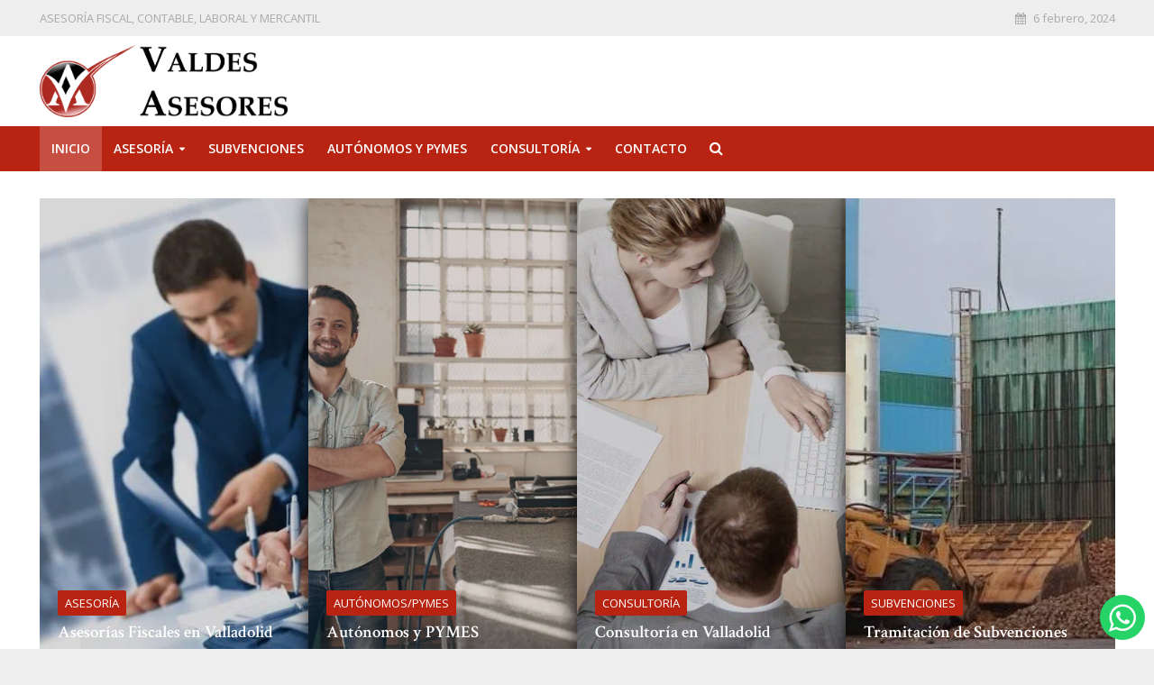

--- FILE ---
content_type: text/html; charset=UTF-8
request_url: https://valdesasesores.es/
body_size: 17212
content:
<!DOCTYPE html><html lang=es prefix="og: http://ogp.me/ns#"><head><meta charset=UTF-8><meta name=viewport content="width=device-width,initial-scale=1.0"><link rel=pingback href=https://valdesasesores.es/xmlrpc.php><title>Asesoría Fiscal Contable en Valladolid - Valdés Asesores</title><meta name=description content="Para Tu Negocio. Planificación Financiera. Gestoria Online. Gestoría Laboral-Nóminas. Soporte Contínuo. Asesoría Online. Valdes Asesores desde Valladolid"><meta name=robots content=follow,index><link rel=canonical href=https://valdesasesores.es><meta property=og:locale content=es_ES><meta property=og:type content=website><meta property=og:title content="【﻿Asesoría Fiscal en Valladolid】 » Valdes Asesores"><meta property=og:description content="En nuestra asesoría fiscal en Valladolid los autónomos y empresas encuentran un aliado para pagar menos impuestos siempre dentro de la legalidad."><meta property=og:url content=https://valdesasesores.es><meta property=og:site_name content="Valdes Asesores - Asesoría en Valladolid"><meta property=og:image content=https://valdesasesores.es/wp-content/uploads/2019/03/valdesasesores-logo.png><meta property=og:image:secure_url content=https://valdesasesores.es/wp-content/uploads/2019/03/valdesasesores-logo.png><meta property=og:image:width content=689><meta property=og:image:height content=200><meta property=og:image:alt content="Valdes Asesores"><meta property=og:image:type content=image/png><meta name=twitter:card content=summary_large_image><meta name=twitter:title content="【﻿Asesoría Fiscal en Valladolid】 » Valdes Asesores"><meta name=twitter:description content="En nuestra asesoría fiscal en Valladolid los autónomos y empresas encuentran un aliado para pagar menos impuestos siempre dentro de la legalidad."><meta name=twitter:image content=https://valdesasesores.es/wp-content/uploads/2019/03/valdesasesores-logo.png> <script type=application/ld+json>[{"@context":"https:\/\/schema.org","@type":"WebSite","@id":"https:\/\/valdesasesores.es\/#website","url":"https:\/\/valdesasesores.es","name":"Valdes Asesores","potentialAction":{"@type":"SearchAction","target":"https:\/\/valdesasesores.es\/?s={search_term_string}","query-input":"required name=search_term_string"}},{"@context":"https:\/\/schema.org","@type":"Review","author":{"@type":"Person","name":"admin"},"datePublished":"2014-11-25T18:04:37+00:00","description":"Son varios a\u00f1os en los que tengo contacto con Aroa, nos realizan un trabajo profesional y con muchas facilidades a la hora de aportar documentaci\u00f3n, muy involucrada, gracias","itemReviewed":{"@type":"Thing","name":"La mejor Asesor\u00eda Fiscal y Contable de Valladolid","image":{"@type":"ImageObject","url":"https:\/\/valdesasesores.es\/wp-content\/uploads\/2019\/01\/Servicio-de-asesoramiento-gestin-y-tramitacin-de-ayudas-y-subvencionesde-ayudas-y-subvenciones-1024x607.jpg","width":200,"height":200}},"reviewRating":{"@type":"Rating","worstRating":1,"bestRating":"5","ratingValue":"5"},"image":{"@type":"ImageObject","url":"https:\/\/valdesasesores.es\/wp-content\/uploads\/2019\/01\/Servicio-de-asesoramiento-gestin-y-tramitacin-de-ayudas-y-subvencionesde-ayudas-y-subvenciones-1024x607.jpg","width":200,"height":200}},{"@context":"https:\/\/schema.org","@type":"BreadcrumbList","itemListElement":[{"@type":"ListItem","position":1,"item":{"@id":"https:\/\/valdesasesores.es","name":"Valdes Asesorers"}}]},{"@context":"https:\/\/schema.org","@type":"Organization","@id":"https:\/\/valdesasesores.es#organization","name":"Valdes Asesores","url":"https:\/\/valdesasesores.es","sameAs":[],"email":"info@valdesasesores.es","address":{"@type":"PostalAddress","streetAddress":"Calle Padre Manj\u00f3n, 1, Primera Planta","addressLocality":"Valladolid","addressRegion":"Castilla y Le\u00f3n","postalCode":"47013","addressCountry":"Espa\u00f1a"},"logo":"https:\/\/valdesasesores.es\/wp-content\/uploads\/2019\/03\/valdesasesores-logo.png","contactPoint":[{"@type":"ContactPoint","telephone":"696 88 96 94","contactType":"customer support"}],"geo":{"@type":"GeoCoordinates","latitude":"41.642024","longitude":"-4.717487"},"hasMap":"https:\/\/www.google.com\/maps\/search\/?api=1&query=41.642024,-4.717487"}]</script> <meta name=google-site-verification content=_Cwpcr3hQnnQH696sglhCGl6J0bkwu7FRCFqac74oMI><link rel=dns-prefetch href=//fonts.googleapis.com><link href=https://sp-ao.shortpixel.ai rel=preconnect><link rel=stylesheet href=https://valdesasesores.es/wp-content/cache/minify/16702.css media=all><link rel=stylesheet id=herald-fonts-css  href='https://fonts.googleapis.com/css?family=Open+Sans%3A400%2C600%7CCrimson+Text%3A400%2C600&#038;subset=latin%2Clatin-ext&#038;ver=1.5.1' type=text/css media=all><link rel=stylesheet href=https://valdesasesores.es/wp-content/cache/minify/f7a33.css media=all><style id=herald-main-inline-css>.herald-site-header .header-top,.header-top .herald-in-popup,.header-top .herald-menu
ul{background:#efeeee;color:#aaa}.header-top
a{color:#aaa}.header-top a:hover,.header-top .herald-menu li:hover>a{color:#fff}.header-top .herald-menu-popup:hover > span,.header-top .herald-menu-popup-search span:hover,.header-top .herald-menu-popup-search.herald-search-active{color:#fff}#wp-calendar tbody td
a{background:#b92312;color:#FFF}.header-middle{background-color:#fff;color:#444}.header-middle
a{color:#444}.header-middle.herald-header-wraper,.header-middle .col-lg-12{height:100px}.header-middle .sub-menu{background-color:#444}.header-middle .sub-menu a,.header-middle .herald-search-submit:hover,.header-middle li.herald-mega-menu .col-lg-3 a:hover,.header-middle li.herald-mega-menu .col-lg-3 a:hover:after{color:#111}.header-middle .herald-menu li:hover > a,.header-middle .herald-menu-popup-search:hover>span{color:#111;background-color:#444}.header-middle .current-menu-parent a,.header-middle .current-menu-ancestor a,.header-middle .current_page_item > a,.header-middle .current-menu-item>a{background-color:rgba(68,68,68,0.2)}.header-middle .sub-menu > li > a,.header-middle .herald-search-submit,.header-middle li.herald-mega-menu .col-lg-3
a{color:rgba(17,17,17,0.7)}.header-middle .sub-menu>li:hover>a{color:#111}.header-middle .herald-in-popup{background-color:#444}.header-middle .herald-menu-popup
a{color:#111}.header-middle .herald-in-popup{background-color:#444}.header-middle .herald-search-input{color:#111}.header-middle .herald-menu-popup
a{color:#111}.header-middle .herald-menu-popup > span,.header-middle .herald-search-active>span{color:#444}.header-middle .herald-menu-popup:hover > span,.header-middle .herald-search-active>span{background-color:#444;color:#111}.header-bottom{background:#b92312;color:#fff}.header-bottom a,.header-bottom .herald-site-header .herald-search-submit{color:#fff}.header-bottom a:hover{color:#424242}.header-bottom a:hover,.header-bottom .herald-menu li:hover > a,.header-bottom li.herald-mega-menu .col-lg-3 a:hover:after{color:#424242}.header-bottom .herald-menu li:hover > a,.header-bottom .herald-menu-popup-search:hover>span{color:#424242;background-color:#fff}.header-bottom .current-menu-parent a,.header-bottom .current-menu-ancestor a,.header-bottom .current_page_item > a,.header-bottom .current-menu-item>a{background-color:rgba(255,255,255,0.2)}.header-bottom .sub-menu{background-color:#fff}.header-bottom .herald-menu li.herald-mega-menu .col-lg-3 a,.header-bottom .sub-menu > li > a,.header-bottom .herald-search-submit{color:rgba(66,66,66,0.7)}.header-bottom .herald-menu li.herald-mega-menu .col-lg-3 a:hover,.header-bottom .sub-menu>li:hover>a{color:#424242}.header-bottom .sub-menu > li > a,.header-bottom .herald-search-submit{color:rgba(66,66,66,0.7)}.header-bottom .sub-menu>li:hover>a{color:#424242}.header-bottom .herald-in-popup{background-color:#fff}.header-bottom .herald-menu-popup
a{color:#424242}.header-bottom .herald-in-popup,.header-bottom .herald-search-input{background-color:#fff}.header-bottom .herald-menu-popup a,.header-bottom .herald-search-input{color:#424242}.header-bottom .herald-menu-popup > span,.header-bottom .herald-search-active>span{color:#fff}.header-bottom .herald-menu-popup:hover > span,.header-bottom .herald-search-active>span{background-color:#fff;color:#424242}.herald-header-sticky{background:#fff;color:#444}.herald-header-sticky
a{color:#444}.herald-header-sticky .herald-menu li:hover>a{color:#444;background-color:#444}.herald-header-sticky .sub-menu{background-color:#444}.herald-header-sticky .sub-menu
a{color:#444}.herald-header-sticky .sub-menu>li:hover>a{color:#fff}.herald-header-sticky .herald-in-popup,.herald-header-sticky .herald-search-input{background-color:#444}.herald-header-sticky .herald-menu-popup
a{color:#444}.herald-header-sticky .herald-menu-popup > span,.herald-header-sticky .herald-search-active>span{color:#444}.herald-header-sticky .herald-menu-popup:hover > span,.herald-header-sticky .herald-search-active>span{background-color:#444;color:#444}.herald-header-sticky .herald-search-input,.herald-header-sticky .herald-search-submit{color:#444}.herald-header-sticky .herald-menu li:hover > a,.herald-header-sticky .herald-menu-popup-search:hover>span{color:#444;background-color:#444}.header-trending{background:#eee;color:#666}.header-trending
a{color:#666}.header-trending a:hover{color:#111}body{background-color:#eee;color:#444;font-family:'Open Sans';font-weight:400}.herald-site-content{background-color:#fff;box-shadow:0 0 0 1px rgba(68,68,68,0.1)}h1,h2,h3,h4,h5,h6,.h1,.h2,.h3,.h4,.h5,.h6,.h7{font-family:'Crimson Text';font-weight:600}.header-middle .herald-menu,.header-bottom .herald-menu,.herald-header-sticky .herald-menu,.herald-mobile-nav{font-family:'Open Sans';font-weight:600}.herald-menu li.herald-mega-menu .herald-ovrld .meta-category
a{font-family:'Open Sans';font-weight:400}.herald-entry-content blockquote
p{color:#b92312}pre{background:rgba(68,68,68,0.06);border:1px
solid rgba(68,68,68,0.2)}thead{background:rgba(68,68,68,0.06)}a,.entry-title a:hover,.herald-menu .sub-menu li .meta-category
a{color:#b92312}.entry-meta-wrapper .entry-meta span:before,.entry-meta-wrapper .entry-meta a:before,.entry-meta-wrapper .entry-meta .meta-item:before,.entry-meta-wrapper .entry-meta div,li.herald-mega-menu .sub-menu .entry-title a,.entry-meta-wrapper .herald-author-twitter{color:#444}.herald-mod-title h1,.herald-mod-title h2,.herald-mod-title
h4{color:#fff}.herald-mod-head:after,.herald-mod-title .herald-color,.widget-title:after,.widget-title
span{color:#fff;background-color:#333}.herald-ovrld .meta-category a,.herald-fa-wrapper .meta-category
a{background-color:#b92312}.meta-tags a,.widget_tag_cloud a,.herald-share-meta:after{background:rgba(51,51,51,0.1)}h1, h2, h3, h4, h5, h6,.entry-title
a{color:#333}.herald-pagination .page-numbers,.herald-mod-subnav a,.herald-mod-actions a,.herald-slider-controls div,.meta-tags a,.widget.widget_tag_cloud a,.herald-sidebar .mks_autor_link_wrap a,.mks_themeforest_widget .mks_read_more a,.herald-read-more{color:#444}.widget.widget_tag_cloud a:hover,.entry-content .meta-tags a:hover{background-color:#b92312;color:#FFF}.herald-pagination .prev.page-numbers,.herald-pagination .next.page-numbers,.herald-pagination .prev.page-numbers:hover,.herald-pagination .next.page-numbers:hover,.herald-pagination .page-numbers.current,.herald-pagination .page-numbers.current:hover,.herald-next a,.herald-pagination .herald-next a:hover,.herald-prev a,.herald-pagination .herald-prev a:hover,.herald-load-more a,.herald-load-more a:hover,.entry-content .herald-search-submit,.herald-mod-desc .herald-search-submit,.wpcf7-submit{background-color:#b92312;color:#FFF}.herald-pagination .page-numbers:hover{background-color:rgba(68,68,68,0.1)}.widget a,.recentcomments a,.widget a:hover,.herald-sticky-next a:hover,.herald-sticky-prev a:hover,.herald-mod-subnav a:hover,.herald-mod-actions a:hover,.herald-slider-controls div:hover,.meta-tags a:hover,.widget_tag_cloud a:hover,.mks_autor_link_wrap a:hover,.mks_themeforest_widget .mks_read_more a:hover,.herald-read-more:hover,.widget .entry-title a:hover,li.herald-mega-menu .sub-menu .entry-title a:hover,.entry-meta-wrapper .meta-item:hover a,.entry-meta-wrapper .meta-item:hover a:before,.entry-meta-wrapper .herald-share:hover > span,.entry-meta-wrapper .herald-author-name:hover,.entry-meta-wrapper .herald-author-twitter:hover,.entry-meta-wrapper .herald-author-twitter:hover:before{color:#b92312}.widget ul li a,.widget .entry-title a,.herald-author-name,.entry-meta-wrapper .meta-item,.entry-meta-wrapper .meta-item span,.entry-meta-wrapper .meta-item a,.herald-mod-actions
a{color:#444}.widget li:before{background:rgba(68,68,68,0.3)}.widget_categories
.count{background:#b92312;color:#FFF}input[type="submit"],.spinner>div{background-color:#b92312}.herald-mod-actions a:hover,.comment-body .edit-link a,.herald-breadcrumbs a:hover{color:#b92312}.herald-header-wraper .herald-soc-nav a:hover,.meta-tags span,li.herald-mega-menu .herald-ovrld .entry-title a,li.herald-mega-menu .herald-ovrld .entry-title a:hover,.herald-ovrld .entry-meta .herald-reviews i:before{color:#FFF}.entry-meta .meta-item, .entry-meta span, .entry-meta a,.meta-category span,.post-date,.recentcomments,.rss-date,.comment-metadata a,.entry-meta a:hover,.herald-menu li.herald-mega-menu .col-lg-3 a:after,.herald-breadcrumbs,.herald-breadcrumbs a,.entry-meta .herald-reviews i:before{color:#999}.herald-lay-a .herald-lay-over{background:#fff}.herald-pagination a:hover,input[type="submit"]:hover,.entry-content .herald-search-submit:hover,.wpcf7-submit:hover,.herald-fa-wrapper .meta-category a:hover,.herald-ovrld .meta-category a:hover,.herald-mod-desc .herald-search-submit:hover,.herald-single-sticky .herald-share li a:hover{cursor:pointer;text-decoration:none;background-image:-moz-linear-gradient(left,rgba(0,0,0,0.1) 0%,rgba(0,0,0,0.1) 100%);background-image:-webkit-gradient(linear,left top,right top,color-stop(0%,rgba(0,0,0,0.1)),color-stop(100%,rgba(0,0,0,0.1)));background-image:-webkit-linear-gradient(left,rgba(0,0,0,0.1) 0%,rgba(0,0,0,0.1) 100%);background-image:-o-linear-gradient(left,rgba(0,0,0,0.1) 0%,rgba(0,0,0,0.1) 100%);background-image:-ms-linear-gradient(left,rgba(0,0,0,0.1) 0%,rgba(0,0,0,0.1) 100%);background-image:linear-gradient(to right,rgba(0,0,0,0.1) 0%,rgba(0,0,0,0.1) 100%)}.herald-sticky-next a,.herald-sticky-prev
a{color:#444}.herald-sticky-prev a:before,.herald-sticky-next a:before,.herald-comment-action,.meta-tags span,.herald-entry-content .herald-link-pages
a{background:#444}.herald-sticky-prev a:hover:before,.herald-sticky-next a:hover:before,.herald-comment-action:hover,div.mejs-controls .mejs-time-rail .mejs-time-current,.herald-entry-content .herald-link-pages a:hover{background:#b92312}.herald-site-footer{background:#222;color:#ddd}.herald-site-footer .widget-title
span{color:#ddd;background:transparent}.herald-site-footer .widget-title:before{background:#ddd}.herald-site-footer .widget-title:after,.herald-site-footer .widget_tag_cloud
a{background:rgba(221,221,221,0.1)}.herald-site-footer .widget li:before{background:rgba(221,221,221,0.3)}.herald-site-footer a,.herald-site-footer .widget a:hover,.herald-site-footer .widget .meta-category a,.herald-site-footer .herald-slider-controls .owl-prev:hover,.herald-site-footer .herald-slider-controls .owl-next:hover,.herald-site-footer .herald-slider-controls .herald-mod-actions:hover{color:#b92312}.herald-site-footer .widget a,.herald-site-footer .mks_author_widget
h3{color:#ddd}.herald-site-footer .entry-meta .meta-item, .herald-site-footer .entry-meta span, .herald-site-footer .entry-meta a, .herald-site-footer .meta-category span, .herald-site-footer .post-date, .herald-site-footer .recentcomments, .herald-site-footer .rss-date, .herald-site-footer .comment-metadata
a{color:#aaa}.herald-site-footer .mks_author_widget .mks_autor_link_wrap a, .herald-site-footer.mks_read_more a, .herald-site-footer .herald-read-more,.herald-site-footer .herald-slider-controls .owl-prev, .herald-site-footer .herald-slider-controls .owl-next, .herald-site-footer .herald-mod-wrap .herald-mod-actions
a{border-color:rgba(221,221,221,0.2)}.herald-site-footer .mks_author_widget .mks_autor_link_wrap a:hover, .herald-site-footer.mks_read_more a:hover, .herald-site-footer .herald-read-more:hover,.herald-site-footer .herald-slider-controls .owl-prev:hover, .herald-site-footer .herald-slider-controls .owl-next:hover, .herald-site-footer .herald-mod-wrap .herald-mod-actions a:hover{border-color:rgba(185,35,18,0.5)}.herald-site-footer .widget_search .herald-search-input{color:#222}.herald-site-footer .widget_tag_cloud a:hover{background:#b92312;color:#FFF}.footer-bottom
a{color:#ddd}.footer-bottom a:hover,.footer-bottom .herald-copyright
a{color:#b92312}.footer-bottom .herald-menu li:hover>a{color:#b92312}.footer-bottom .sub-menu{background-color:rgba(0,0,0,0.5)}.herald-pagination{border-top:1px solid rgba(51,51,51,0.1)}.entry-content a:hover,.comment-respond a:hover,.comment-reply-link:hover{border-bottom:2px solid #b92312}.footer-bottom .herald-copyright a:hover{border-bottom:2px solid #b92312}.herald-slider-controls .owl-prev,.herald-slider-controls .owl-next,.herald-mod-wrap .herald-mod-actions
a{border:1px
solid rgba(68,68,68,0.2)}.herald-slider-controls .owl-prev:hover,.herald-slider-controls .owl-next:hover,.herald-mod-wrap .herald-mod-actions a:hover{border-color:rgba(185,35,18,0.5)}.herald-pagination,.herald-link-pages,#wp-calendar thead th,#wp-calendar tbody td,#wp-calendar tbody td:last-child{border-color:rgba(68,68,68,0.1)}.herald-lay-h:after,.herald-site-content .herald-related .herald-lay-h:after,.herald-lay-e:after,.herald-site-content .herald-related .herald-lay-e:after,.herald-lay-j:after,.herald-site-content .herald-related .herald-lay-j:after,.herald-lay-l:after,.herald-site-content .herald-related .herald-lay-l:after{background-color:rgba(68,68,68,0.1)}input[type="text"], input[type="email"], input[type="url"], input[type="tel"], input[type="number"], input[type="date"], input[type="password"], select, textarea,.herald-single-sticky,td,th,table,.mks_author_widget .mks_autor_link_wrap a,.mks_read_more a,.herald-read-more{border-color:rgba(68,68,68,0.2)}.entry-content .herald-search-input,.herald-fake-button,input[type="text"]:focus,input[type="email"]:focus,input[type="url"]:focus,input[type="tel"]:focus,input[type="number"]:focus,input[type="date"]:focus,input[type="password"]:focus,textarea:focus{border-color:rgba(68,68,68,0.3)}.mks_author_widget .mks_autor_link_wrap a:hover,.mks_read_more a:hover,.herald-read-more:hover{border-color:rgba(185,35,18,0.5)}.comment-form,.herald-gray-area,.entry-content .herald-search-form,.herald-mod-desc .herald-search-form{background-color:rgba(68,68,68,0.06);border:1px
solid rgba(68,68,68,0.15)}.herald-boxed .herald-breadcrumbs{background-color:rgba(68,68,68,0.06)}.herald-breadcrumbs{border-color:rgba(68,68,68,0.15)}.single .herald-entry-content .herald-ad,.archive .herald-posts .herald-ad{border-top:1px solid rgba(68,68,68,0.15)}.archive .herald-posts .herald-ad{border-bottom:1px solid rgba(68,68,68,0.15)}li.comment .comment-body:after{background-color:rgba(68,68,68,0.06)}.herald-pf-invert .entry-title a:hover .herald-format-icon{background:#b92312}.herald-responsive-header,.herald-mobile-nav,.herald-responsive-header .herald-menu-popup-search
.fa{color:#fff;background:#b92312}.herald-responsive-header
a{color:#fff}.herald-mobile-nav li
a{color:#fff}.herald-mobile-nav li a,.herald-mobile-nav .herald-mega-menu.herald-mega-menu-classic>.sub-menu>li>a{border-bottom:1px solid rgba(255,255,255,0.15)}.herald-mobile-nav{border-right:1px solid rgba(255,255,255,0.15)}.herald-mobile-nav li a:hover{color:#fff;background-color:#424242}.herald-menu-toggler{color:#444;border-color:rgba(255,255,255,0.15)}.herald-goto-top{color:#fff;background-color:#333}.herald-goto-top:hover{background-color:#b92312}.herald-responsive-header .herald-menu-popup > span,.herald-responsive-header .herald-search-active>span{color:#fff}.herald-responsive-header .herald-menu-popup-search .herald-in-popup{background:#fff}.herald-responsive-header .herald-search-input,.herald-responsive-header .herald-menu-popup-search .herald-search-submit{color:#444}.site-title
a{text-transform:none}.site-description{text-transform:none}.main-navigation{text-transform:uppercase}.entry-title{text-transform:none}.meta-category
a{text-transform:uppercase}.herald-mod-title{text-transform:none}.herald-sidebar .widget-title{text-transform:none}.herald-site-footer .widget-title{text-transform:none}.fa-post-thumbnail:before, .herald-ovrld .herald-post-thumbnail span:before, .herald-ovrld .herald-post-thumbnail a:before{opacity:0.5}.herald-fa-item:hover .fa-post-thumbnail:before, .herald-ovrld:hover .herald-post-thumbnail a:before, .herald-ovrld:hover .herald-post-thumbnail span:before{opacity:0.8}@media only screen and (min-width: 1249px){.herald-site-header .header-top,.header-middle,.header-bottom,.herald-header-sticky,.header-trending{display:block !important}.herald-responsive-header,.herald-mobile-nav{display:none !important}.herald-site-content{margin-top:0 !important}.herald-mega-menu .sub-menu{display:block}}</style><link rel=stylesheet href=https://valdesasesores.es/wp-content/cache/minify/fec19.css media=all><link rel=image_src href=https://valdesasesores.es/wp-content/uploads/2019/01/Servicio-de-asesoramiento-gestin-y-tramitacin-de-ayudas-y-subvencionesde-ayudas-y-subvenciones.jpg><meta itemprop=image content=https://valdesasesores.es/wp-content/uploads/2019/01/Servicio-de-asesoramiento-gestin-y-tramitacin-de-ayudas-y-subvencionesde-ayudas-y-subvenciones.jpg><meta name=msapplication-TileImage content=https://valdesasesores.es/wp-content/uploads/2019/01/Servicio-de-asesoramiento-gestin-y-tramitacin-de-ayudas-y-subvencionesde-ayudas-y-subvenciones.jpg><meta property=og:image content=https://valdesasesores.es/wp-content/uploads/2019/01/Servicio-de-asesoramiento-gestin-y-tramitacin-de-ayudas-y-subvencionesde-ayudas-y-subvenciones.jpg><meta property=og:image:width content=1024><meta property=og:image:height content=607><meta property=og:image:alt content="Servicio de asesoramiento gestin y tramitacin de ayudas y subvencionesde ayudas y subvenciones en valladolid"><meta property=og:description content="Asesoria Fiscal y Contable en Valladolid | Valdés Asesores Actualmente Valdés Asesores se encuentra liderando el mercado de las asesorías por los servicios que ofrecemos al público. El personal de abogados que labora en Valdés Asesores se encuentra formado para realizar asesorías fiscales, contables, laborales y de recursos humanos, además de Outsourcing y jurídica mercantil...."><meta property=og:type content=article><meta property=og:site_name content="Valdes Asesores - Asesoría en Valladolid"><meta property=og:title content="Valdés Asesores"><meta property=og:url content=https://valdesasesores.es/><meta property=og:updated_time content=2021-03-29T11:32:34+01:00><meta property=article:published_time content=2014-10-25T18:04:37+01:00><meta property=article:modified_time content=2021-03-29T11:32:34+01:00><meta property=article:author content=https://valdesasesores.es/author/admin/><meta property=twitter:card content=summary><meta property=twitter:title content="Valdés Asesores"><meta property=twitter:description content="Asesoria Fiscal y Contable en Valladolid | Valdés Asesores Actualmente Valdés Asesores se encuentra liderando el mercado de las asesorías por los servicios que ofrecemos al público. El personal de abogados que labora en Valdés Asesores se encuentra formado para realizar asesorías fiscales,..."><meta property=twitter:image:width content=1024><meta property=twitter:image:height content=607><meta property=twitter:image:alt content="Servicio de asesoramiento gestin y tramitacin de ayudas y subvencionesde ayudas y subvenciones en valladolid"><meta property=twitter:url content=https://valdesasesores.es/><meta property=profile:username content=admin><link rel=https://api.w.org/ href=https://valdesasesores.es/wp-json/><link rel=alternate type=application/json+oembed href="https://valdesasesores.es/wp-json/oembed/1.0/embed?url=https%3A%2F%2Fvaldesasesores.es%2F"><link rel=alternate type=text/xml+oembed href="https://valdesasesores.es/wp-json/oembed/1.0/embed?url=https%3A%2F%2Fvaldesasesores.es%2F&#038;format=xml"><style>.recentcomments
a{display:inline !important;padding:0
!important;margin:0
!important}</style><style>.col-xs-5ths,.col-sm-5ths,.col-md-5ths,.col-lg-5ths{position:relative;min-height:1px;padding-right:20px;padding-left:20px}.col-xs-5ths{width:20%;float:left}@media (min-width:768px){.col-sm-5ths{width:20%;float:left}}@media (min-width:992px){.col-md-5ths{width:20%;float:left}}@media (min-width:1200px){.col-lg-5ths{width:20%;float:left}}.herald-logo{max-height:80px;width:auto;margin:10px
auto}.herald-header-sticky .site-title
img{padding:10px
0}.herald-header-sticky .herald-menu li:hover > a, .herald-header-sticky .herald-menu-popup-search:hover>span{color:#fff;background-color:#444}.herald-header-sticky .sub-menu
a{color:#fff}.herald-responsive-header{color:#8b5e99;background:#fff }@media (max-width: 767px){.site-title
img{max-height:40px;width:auto!important}.servicios-circle{margin-bottom:20px}}.herald-page-thumbnail
img{width:100%}.fa-post-thumbnail:before{opacity:0.15}.cv-pullquote{width:100%;font-size:25px;color:#fff;background-color:#ea6658}@media (min-width: 767px){.cv-pullquote{max-width:280px}.cv-quotebig{max-width:40%}}.color-cv{color:#b92312}.color-b{color:#fff}.bg-cv{background:#b92312}.cv-header{float:left;display:block;width:100%;border-radius:5px;padding:1.5rem;line-height:100%}.mks_accordion_item,.mks_toggle{border-radius:5px}.cv-header
a{color:#fff}.servicios-circle{position:relative;display:block;margin:auto;transition:all 0.7s ease;width:100%;max-width:200px;height:200px;border-radius:100px;overflow:hidden;background:url('https://valdesasesores.es/wp-content/uploads/2019/01/asesoria-fiscal-1.jpg');background-repeat:no-repeat;background-size:cover}.servicios-circle.contable{background:url('https://valdesasesores.es/wp-content/uploads/2019/01/asesoria-contable.jpg');background-repeat:no-repeat;background-size:cover}.servicios-circle.laboral{background:url('https://valdesasesores.es/wp-content/uploads/2019/01/Asesoria-laboral.jpg');background-repeat:no-repeat;background-size:cover}.servicios-circle.outsourcing{background:url('https://valdesasesores.es/wp-content/uploads/2019/01/outsourcing.jpg');background-repeat:no-repeat;background-size:cover}.servicios-circle.juridica{background:url('https://valdesasesores.es/wp-content/uploads/2019/01/asesoria-juridica-mercantil.jpg');background-repeat:no-repeat;background-size:cover}.servicios-circle.rrhh{background:url('https://valdesasesores.es/wp-content/uploads/2019/01/rrhh.jpg');background-repeat:no-repeat;background-size:cover}.servicios-circle.auditoria{background:url('https://valdesasesores.es/wp-content/uploads/2019/01/auditoria.jpg');background-repeat:no-repeat;background-size:cover}.servicios-circle.cfinance{background:url('https://valdesasesores.es/wp-content/uploads/2019/01/consultoria-para-pymes.jpg');background-repeat:no-repeat;background-size:cover}.servicios-circle.aempresas{background:url('https://valdesasesores.es/wp-content/uploads/2019/01/consultoria.jpg');background-repeat:no-repeat;background-size:cover}.servicios-circle.calidad{background:url('https://valdesasesores.es/wp-content/uploads/2019/01/Implantación-de-sistema-de-calidad.jpg');background-repeat:no-repeat;background-size:cover}.servicios-circle.seguros{background:url('https://valdesasesores.es/wp-content/uploads/2019/01/seguro-vehiculos.jpg');background-repeat:no-repeat;background-size:cover}.servicios-circle.riesgos{background:url('https://valdesasesores.es/wp-content/uploads/2019/01/prevencion-riesgos-laborales.jpg');background-repeat:no-repeat;background-size:cover}.servicios-circle.renting{background:url('https://valdesasesores.es/wp-content/uploads/2019/01/renting.jpg');background-repeat:no-repeat;background-size:cover}.servicios-circle.lopd{background:url('https://valdesasesores.es/wp-content/uploads/2019/01/logo-agpd.jpg');background-repeat:no-repeat;background-size:cover}.servicios-circle:hover{transform:scale(1.3) rotate(3deg)}.servicios-circle
a.mks_button{color:#fff;background-color:#b92312}.servicios-circle
span{position:absolute;bottom:0;width:100%;padding:10px
25px;text-align:center;background:rgba(0,0,0,0.4);color:#fff;height:35%;line-height:2rem}.servicios-circle span
a{color:#fff}@media (max-width: 767px){.servicios-circle{margin-bottom:20px}}.cv-image{border:1px
solid #ccc;border-radius:5px;padding:6px;margin-top:20px}.mks_toggle{border:0;border-bottom:1px solid}.mks_toggle_heading{border-radius:5px;background-color:#efeeee}.mks_toggle_content{border-top:0;border-left:1px solid;border-right:1px solid}.fa-ul li
p{margin:0}.page-template-template-full-width:not(.home) article.herald-page .entry-header{background:rgba(255,255,255,1);background:-moz-linear-gradient(top, rgba(255,255,255,1) 0%, rgba(246,246,246,1) 47%, rgba(237,237,237,1) 100%);background:-webkit-gradient(left top, left bottom, color-stop(0%, rgba(255,255,255,1)), color-stop(47%, rgba(246,246,246,1)), color-stop(100%, rgba(237,237,237,1)));background:-webkit-linear-gradient(top, rgba(255,255,255,1) 0%, rgba(246,246,246,1) 47%, rgba(237,237,237,1) 100%);background:-o-linear-gradient(top, rgba(255,255,255,1) 0%, rgba(246,246,246,1) 47%, rgba(237,237,237,1) 100%);background:-ms-linear-gradient(top, rgba(255,255,255,1) 0%, rgba(246,246,246,1) 47%, rgba(237,237,237,1) 100%);background:linear-gradient(to bottom, rgba(255,255,255,1) 0%, rgba(246,246,246,1) 47%, rgba(237,237,237,1) 100%);filter:progid:DXImageTransform.Microsoft.gradient( startColorstr='#ffffff', endColorstr='#ededed', GradientType=0 );padding:10px;border-radius:5px}.page-template-template-full-width:not(.home) article.herald-page .entry-header .entry-title{color:#b92312}.cv-nomargin{margin:0!important}a.cv-boton{display:block;margin:15px
auto;background-color:#b92312;color:#fff;text-align:center;text-transform:uppercase}.cv-nomgtop{margin-top:0!important}.cv-ul{float:left;display:block;width:100%;clear:both;position:relative}.wpcf7-form
label{display:block;margin-bottom:15px}.mapa{width:100%}.whatsapp{position:fixed;right:10px;bottom:10px;width:50px;height:50px;border-radius:25px;background-color:#25D366;color:#fff;text-align:center;line-height:50px;z-index:99999}.whatsapp
a{display:block;width:100%;height:100%;color:#fff;font-size:35px}@media (max-width: 380px){.herald-fa-1 .herald-fa-item, .herald-fa-2 .herald-fa-item{height:auto !important;min-height:210px;max-height:210px}}#rank-math-rich-snippet-wrapper{overflow:visible !important}</style> <script>(function(w,d,s,l,i){w[l]=w[l]||[];w[l].push({'gtm.start':
new Date().getTime(),event:'gtm.js'});var f=d.getElementsByTagName(s)[0],
j=d.createElement(s),dl=l!='dataLayer'?'&l='+l:'';j.async=true;j.src=
'https://www.googletagmanager.com/gtm.js?id='+i+dl;f.parentNode.insertBefore(j,f);
})(window,document,'script','dataLayer','GTM-WS52Z63M');</script> </head><body data-rsssl=1 class="home page-template page-template-template-full-width page-template-template-full-width-php page page-id-207 chrome herald-boxed"><noscript><iframe src="https://www.googletagmanager.com/ns.html?id=GTM-WS52Z63M" height=0 width=0 style=display:none;visibility:hidden></iframe></noscript><header id=header class=herald-site-header><div class="header-top hidden-xs hidden-sm"><div class=container><div class=row><div class=col-lg-12><div class=hel-l> <span class=site-description>ASESORÍA FISCAL, CONTABLE, LABORAL Y MERCANTIL</span></div><div class=hel-r> <span class=herald-calendar><i class="fa fa-calendar"></i>6 febrero, 2024</span></div></div></div></div></div><div class="header-middle herald-header-wraper hidden-xs hidden-sm"><div class=container><div class=row><div class="col-lg-12 hel-el"><div class="hel-l herald-go-hor"><div class=site-branding> <span class="site-title h1"><a href=https://valdesasesores.es/ rel=home><img class=herald-logo src=https://sp-ao.shortpixel.ai/client/q_glossy,ret_img/https://valdesasesores.es/wp-content/uploads/2019/03/valdesasesores-logo.png alt="Valdes Asesores - Asesoría en Valladolid"></a></span></div></div></div></div></div></div><div class="header-bottom herald-header-wraper hidden-sm hidden-xs"><div class=container><div class=row><div class="col-lg-12 hel-el"><div class=hel-l><nav class="main-navigation herald-menu"><ul id=menu-herald-main class=menu><li id=menu-item-1505 class="menu-item menu-item-type-custom menu-item-object-custom current-menu-item current_page_item menu-item-1505"><a href=/ aria-current=page>Inicio</a><li id=menu-item-1569 class="menu-item menu-item-type-post_type menu-item-object-page menu-item-has-children menu-item-1569"><a href=https://valdesasesores.es/asesoria-en-valladolid/>Asesoría</a><ul class=sub-menu><li id=menu-item-1504 class="menu-item menu-item-type-post_type menu-item-object-page menu-item-1504"><a href=https://valdesasesores.es/asesoria-en-valladolid/fiscal/>Fiscal</a><li id=menu-item-1503 class="menu-item menu-item-type-post_type menu-item-object-page menu-item-1503"><a href=https://valdesasesores.es/asesoria-en-valladolid/contable/>Contable</a><li id=menu-item-1502 class="menu-item menu-item-type-post_type menu-item-object-page menu-item-1502"><a href=https://valdesasesores.es/asesoria-en-valladolid/laboral-y-recursos-humanos/>Laboral y recursos humanos</a><li id=menu-item-1501 class="menu-item menu-item-type-post_type menu-item-object-page menu-item-1501"><a href=https://valdesasesores.es/asesoria-en-valladolid/outsourcing/>Outsourcing</a><li id=menu-item-1500 class="menu-item menu-item-type-post_type menu-item-object-page menu-item-1500"><a href=https://valdesasesores.es/asesoria-en-valladolid/juridica-mercantil/>Jurídica mercantil</a></ul><li id=menu-item-1512 class="menu-item menu-item-type-post_type menu-item-object-page menu-item-1512"><a href=https://valdesasesores.es/subvenciones/>Subvenciones</a><li id=menu-item-1513 class="menu-item menu-item-type-post_type menu-item-object-page menu-item-1513"><a href=https://valdesasesores.es/autonomos-y-pymes/>Autónomos y PYMES</a><li id=menu-item-1514 class="menu-item menu-item-type-post_type menu-item-object-page menu-item-has-children menu-item-1514"><a href=https://valdesasesores.es/consultoria/>Consultoría</a><ul class=sub-menu><li id=menu-item-1541 class="menu-item menu-item-type-post_type menu-item-object-page menu-item-1541"><a href=https://valdesasesores.es/consultoria/recursos-humanos/>Recursos Humanos</a><li id=menu-item-1542 class="menu-item menu-item-type-post_type menu-item-object-page menu-item-1542"><a href=https://valdesasesores.es/consultoria/auditoria/>Auditoría</a><li id=menu-item-1543 class="menu-item menu-item-type-post_type menu-item-object-page menu-item-1543"><a href=https://valdesasesores.es/consultoria/corporate-finance-y-asesoria-de-empresas/>Corporate Finance y Asesoría de empresas</a><li id=menu-item-1544 class="menu-item menu-item-type-post_type menu-item-object-page menu-item-has-children menu-item-1544"><a href=https://valdesasesores.es/consultoria/otros/>Otros</a><ul class=sub-menu><li id=menu-item-1545 class="menu-item menu-item-type-post_type menu-item-object-page menu-item-1545"><a href=https://valdesasesores.es/consultoria/otros/implantacion-de-sistema-de-calidad/>Implantación de sistema de calidad</a><li id=menu-item-1546 class="menu-item menu-item-type-post_type menu-item-object-page menu-item-1546"><a href=https://valdesasesores.es/consultoria/otros/seguros/>Seguros</a><li id=menu-item-1547 class="menu-item menu-item-type-post_type menu-item-object-page menu-item-1547"><a href=https://valdesasesores.es/consultoria/otros/prevencion-de-riesgos-laborales/>Prevención de riesgos laborales</a><li id=menu-item-1548 class="menu-item menu-item-type-post_type menu-item-object-page menu-item-1548"><a href=https://valdesasesores.es/consultoria/otros/renting-de-vehiculos/>Renting de vehículos</a><li id=menu-item-1549 class="menu-item menu-item-type-post_type menu-item-object-page menu-item-1549"><a href=https://valdesasesores.es/consultoria/otros/consultoria-y-auditoria-en-proteccion-de-datos/>Consultoría y auditoría en protección de datos</a></ul></ul><li id=menu-item-1553 class="menu-item menu-item-type-post_type menu-item-object-page menu-item-1553"><a href=https://valdesasesores.es/contacto-sin-compromiso/>Contacto</a></ul></nav><div class=herald-menu-popup-search> <span class="fa fa-search"></span><div class=herald-in-popup><form class=herald-search-form action=https://valdesasesores.es/ method=get> <input name=s class=herald-search-input type=text value placeholder="Escribe tu búsqueda"><button type=submit class=herald-search-submit></button></form></div></div></div><div class=hel-r></div></div></div></div></div></header><div id=sticky-header class="herald-header-sticky herald-header-wraper herald-slide hidden-xs hidden-sm"><div class=container><div class=row><div class="col-lg-12 hel-el"><div class="hel-l herald-go-hor"><div class="site-branding mini"> <span class="site-title h1"><a href=https://valdesasesores.es/ rel=home><img class=herald-logo-mini src=https://sp-ao.shortpixel.ai/client/q_glossy,ret_img/https://valdesasesores.es/wp-content/uploads/2019/03/valdesasesores-logo.png alt="Valdes Asesores - Asesoría en Valladolid"></a></span></div></div><div class="hel-r herald-go-hor"><nav class="main-navigation herald-menu"><ul id=menu-herald-main-1 class=menu><li class="menu-item menu-item-type-custom menu-item-object-custom current-menu-item current_page_item menu-item-1505"><a href=/ aria-current=page>Inicio</a><li class="menu-item menu-item-type-post_type menu-item-object-page menu-item-has-children menu-item-1569"><a href=https://valdesasesores.es/asesoria-en-valladolid/>Asesoría</a><ul class=sub-menu><li class="menu-item menu-item-type-post_type menu-item-object-page menu-item-1504"><a href=https://valdesasesores.es/asesoria-en-valladolid/fiscal/>Fiscal</a><li class="menu-item menu-item-type-post_type menu-item-object-page menu-item-1503"><a href=https://valdesasesores.es/asesoria-en-valladolid/contable/>Contable</a><li class="menu-item menu-item-type-post_type menu-item-object-page menu-item-1502"><a href=https://valdesasesores.es/asesoria-en-valladolid/laboral-y-recursos-humanos/>Laboral y recursos humanos</a><li class="menu-item menu-item-type-post_type menu-item-object-page menu-item-1501"><a href=https://valdesasesores.es/asesoria-en-valladolid/outsourcing/>Outsourcing</a><li class="menu-item menu-item-type-post_type menu-item-object-page menu-item-1500"><a href=https://valdesasesores.es/asesoria-en-valladolid/juridica-mercantil/>Jurídica mercantil</a></ul><li class="menu-item menu-item-type-post_type menu-item-object-page menu-item-1512"><a href=https://valdesasesores.es/subvenciones/>Subvenciones</a><li class="menu-item menu-item-type-post_type menu-item-object-page menu-item-1513"><a href=https://valdesasesores.es/autonomos-y-pymes/>Autónomos y PYMES</a><li class="menu-item menu-item-type-post_type menu-item-object-page menu-item-has-children menu-item-1514"><a href=https://valdesasesores.es/consultoria/>Consultoría</a><ul class=sub-menu><li class="menu-item menu-item-type-post_type menu-item-object-page menu-item-1541"><a href=https://valdesasesores.es/consultoria/recursos-humanos/>Recursos Humanos</a><li class="menu-item menu-item-type-post_type menu-item-object-page menu-item-1542"><a href=https://valdesasesores.es/consultoria/auditoria/>Auditoría</a><li class="menu-item menu-item-type-post_type menu-item-object-page menu-item-1543"><a href=https://valdesasesores.es/consultoria/corporate-finance-y-asesoria-de-empresas/>Corporate Finance y Asesoría de empresas</a><li class="menu-item menu-item-type-post_type menu-item-object-page menu-item-has-children menu-item-1544"><a href=https://valdesasesores.es/consultoria/otros/>Otros</a><ul class=sub-menu><li class="menu-item menu-item-type-post_type menu-item-object-page menu-item-1545"><a href=https://valdesasesores.es/consultoria/otros/implantacion-de-sistema-de-calidad/>Implantación de sistema de calidad</a><li class="menu-item menu-item-type-post_type menu-item-object-page menu-item-1546"><a href=https://valdesasesores.es/consultoria/otros/seguros/>Seguros</a><li class="menu-item menu-item-type-post_type menu-item-object-page menu-item-1547"><a href=https://valdesasesores.es/consultoria/otros/prevencion-de-riesgos-laborales/>Prevención de riesgos laborales</a><li class="menu-item menu-item-type-post_type menu-item-object-page menu-item-1548"><a href=https://valdesasesores.es/consultoria/otros/renting-de-vehiculos/>Renting de vehículos</a><li class="menu-item menu-item-type-post_type menu-item-object-page menu-item-1549"><a href=https://valdesasesores.es/consultoria/otros/consultoria-y-auditoria-en-proteccion-de-datos/>Consultoría y auditoría en protección de datos</a></ul></ul><li class="menu-item menu-item-type-post_type menu-item-object-page menu-item-1553"><a href=https://valdesasesores.es/contacto-sin-compromiso/>Contacto</a></ul></nav></div></div></div></div></div><div id=herald-responsive-header class="herald-responsive-header herald-slide hidden-lg hidden-md"><div class=container><div class=herald-nav-toggle><i class="fa fa-bars"></i></div><div class="site-branding mini"> <span class="site-title h1"><a href=https://valdesasesores.es/ rel=home><img class=herald-logo-mini src=https://sp-ao.shortpixel.ai/client/q_glossy,ret_img/https://valdesasesores.es/wp-content/uploads/2019/03/valdesasesores-logo.png alt="Valdes Asesores - Asesoría en Valladolid"></a></span></div><div class=herald-menu-popup-search> <span class="fa fa-search"></span><div class=herald-in-popup><form class=herald-search-form action=https://valdesasesores.es/ method=get> <input name=s class=herald-search-input type=text value placeholder="Escribe tu búsqueda"><button type=submit class=herald-search-submit></button></form></div></div></div></div><div class="herald-mobile-nav herald-slide hidden-lg hidden-md"><ul id=menu-herald-main-2 class=herald-mob-nav><li class="menu-item menu-item-type-custom menu-item-object-custom current-menu-item current_page_item menu-item-1505"><a href=/ aria-current=page>Inicio</a></li><li class="menu-item menu-item-type-post_type menu-item-object-page menu-item-has-children menu-item-1569"><a href=https://valdesasesores.es/asesoria-en-valladolid/>Asesoría</a><ul class=sub-menu><li class="menu-item menu-item-type-post_type menu-item-object-page menu-item-1504"><a href=https://valdesasesores.es/asesoria-en-valladolid/fiscal/>Fiscal</a></li><li class="menu-item menu-item-type-post_type menu-item-object-page menu-item-1503"><a href=https://valdesasesores.es/asesoria-en-valladolid/contable/>Contable</a></li><li class="menu-item menu-item-type-post_type menu-item-object-page menu-item-1502"><a href=https://valdesasesores.es/asesoria-en-valladolid/laboral-y-recursos-humanos/>Laboral y recursos humanos</a></li><li class="menu-item menu-item-type-post_type menu-item-object-page menu-item-1501"><a href=https://valdesasesores.es/asesoria-en-valladolid/outsourcing/>Outsourcing</a></li><li class="menu-item menu-item-type-post_type menu-item-object-page menu-item-1500"><a href=https://valdesasesores.es/asesoria-en-valladolid/juridica-mercantil/>Jurídica mercantil</a></li></ul></li><li class="menu-item menu-item-type-post_type menu-item-object-page menu-item-1512"><a href=https://valdesasesores.es/subvenciones/>Subvenciones</a></li><li class="menu-item menu-item-type-post_type menu-item-object-page menu-item-1513"><a href=https://valdesasesores.es/autonomos-y-pymes/>Autónomos y PYMES</a></li><li class="menu-item menu-item-type-post_type menu-item-object-page menu-item-has-children menu-item-1514"><a href=https://valdesasesores.es/consultoria/>Consultoría</a><ul class=sub-menu><li class="menu-item menu-item-type-post_type menu-item-object-page menu-item-1541"><a href=https://valdesasesores.es/consultoria/recursos-humanos/>Recursos Humanos</a></li><li class="menu-item menu-item-type-post_type menu-item-object-page menu-item-1542"><a href=https://valdesasesores.es/consultoria/auditoria/>Auditoría</a></li><li class="menu-item menu-item-type-post_type menu-item-object-page menu-item-1543"><a href=https://valdesasesores.es/consultoria/corporate-finance-y-asesoria-de-empresas/>Corporate Finance y Asesoría de empresas</a></li><li class="menu-item menu-item-type-post_type menu-item-object-page menu-item-has-children menu-item-1544"><a href=https://valdesasesores.es/consultoria/otros/>Otros</a><ul class=sub-menu><li class="menu-item menu-item-type-post_type menu-item-object-page menu-item-1545"><a href=https://valdesasesores.es/consultoria/otros/implantacion-de-sistema-de-calidad/>Implantación de sistema de calidad</a></li><li class="menu-item menu-item-type-post_type menu-item-object-page menu-item-1546"><a href=https://valdesasesores.es/consultoria/otros/seguros/>Seguros</a></li><li class="menu-item menu-item-type-post_type menu-item-object-page menu-item-1547"><a href=https://valdesasesores.es/consultoria/otros/prevencion-de-riesgos-laborales/>Prevención de riesgos laborales</a></li><li class="menu-item menu-item-type-post_type menu-item-object-page menu-item-1548"><a href=https://valdesasesores.es/consultoria/otros/renting-de-vehiculos/>Renting de vehículos</a></li><li class="menu-item menu-item-type-post_type menu-item-object-page menu-item-1549"><a href=https://valdesasesores.es/consultoria/otros/consultoria-y-auditoria-en-proteccion-de-datos/>Consultoría y auditoría en protección de datos</a></li></ul></li></ul></li><li class="menu-item menu-item-type-post_type menu-item-object-page menu-item-1553"><a href=https://valdesasesores.es/contacto-sin-compromiso/>Contacto</a></li></ul></div><div id=content class="herald-site-content herald-slide"><div class="herald-section container herald-no-sid"><article id=post-207 class="herald-page post-207 page type-page status-publish hentry"><div class=row><div class=col-lg-12><div class=herald-module id=herald-module-0-0><div class="herald-fa-wrapper herald-fa-2 "><div class=row><div class=col-lg-12><div class=herald-fa-list><article class="herald-fa-item herald-cat-4"><header class=entry-header> <span class=meta-category><a href=https://valdesasesores.es/asesoria/ class=herald-cat-4>Asesor&iacute;a</a></span><h2 class="entry-title h6"><a href=https://valdesasesores.es/asesoria/>Asesor&iacute;as Fiscales en Valladolid</a></h2><div class=entry-meta></div><div class=entry-content></div> <a href=# class=fa-post-bg></a></header> <a class=fa-post-thumbnail href=https://valdesasesores.es/asesoria/ title="Asesor&iacute;as Fiscales en Valladolid"> <noscript><img src=https://sp-ao.shortpixel.ai/client/q_glossy,ret_img/https://valdesasesores.es/wp-content/uploads/2019/01/asesoria-valladolid.jpg alt="Asesor&iacute;as Fiscales en Valladolid"></noscript><img class=lazyload src=https://sp-ao.shortpixel.ai/client/q_lqip,ret_wait/https://valdesasesores.es/wp-content/uploads/2019/01/asesoria-valladolid.jpg data-src=https://sp-ao.shortpixel.ai/client/q_glossy,ret_img/https://valdesasesores.es/wp-content/uploads/2019/01/asesoria-valladolid.jpg alt="Asesor&iacute;as Fiscales en Valladolid"> </a></article><article class="herald-fa-item herald-cat-4"><header class=entry-header> <span class=meta-category><a href=https://valdesasesores.es/autonomos-y-pymes/ class=herald-cat-4>Aut&oacute;nomos/PYMES</a></span><h2 class="entry-title h6"><a href=https://valdesasesores.es/autonomos-y-pymes/>Aut&oacute;nomos y PYMES</a></h2><div class=entry-meta></div><div class=entry-content></div> <a href=# class=fa-post-bg></a></header> <a class=fa-post-thumbnail href=https://valdesasesores.es/autonomos-y-pymes/ title="Aut&oacute;nomos y PYMES"> <noscript><img src=https://sp-ao.shortpixel.ai/client/q_glossy,ret_img/https://valdesasesores.es/wp-content/uploads/2019/01/gestoria-autonomos-low-cost-1.jpg alt="Aut&oacute;nomos y PYMES"></noscript><img class=lazyload src=https://sp-ao.shortpixel.ai/client/q_lqip,ret_wait/https://valdesasesores.es/wp-content/uploads/2019/01/gestoria-autonomos-low-cost-1.jpg data-src=https://sp-ao.shortpixel.ai/client/q_glossy,ret_img/https://valdesasesores.es/wp-content/uploads/2019/01/gestoria-autonomos-low-cost-1.jpg alt="Aut&oacute;nomos y PYMES"> </a></article><article class="herald-fa-item herald-cat-4"><header class=entry-header> <span class=meta-category><a href=https://valdesasesores.es/consultoria/ class=herald-cat-4>Consultor&iacute;a</a></span><h2 class="entry-title h6"><a href=https://valdesasesores.es/consultoria/>Consultor&iacute;a en Valladolid</a></h2><div class=entry-meta></div><div class=entry-content></div> <a href=# class=fa-post-bg></a></header> <a class=fa-post-thumbnail href=https://valdesasesores.es/consultoria/ title="Consultor&iacute;a en Valladolid"> <noscript><img src=https://sp-ao.shortpixel.ai/client/q_glossy,ret_img/https://valdesasesores.es/wp-content/uploads/2019/01/consultoria-1.jpg alt="Consultor&iacute;a en Valladolid"></noscript><img class=lazyload src=https://sp-ao.shortpixel.ai/client/q_lqip,ret_wait/https://valdesasesores.es/wp-content/uploads/2019/01/consultoria-1.jpg data-src=https://sp-ao.shortpixel.ai/client/q_glossy,ret_img/https://valdesasesores.es/wp-content/uploads/2019/01/consultoria-1.jpg alt="Consultor&iacute;a en Valladolid"> </a></article><article class="herald-fa-item herald-cat-4"><header class=entry-header> <span class=meta-category><a href=https://valdesasesores.es/subvenciones/ class=herald-cat-4>Subvenciones</a></span><h2 class="entry-title h6"><a href=https://valdesasesores.es/subvenciones/>Tramitaci&oacute;n de Subvenciones</a></h2><div class=entry-meta></div><div class=entry-content></div> <a href=# class=fa-post-bg></a></header> <a class=fa-post-thumbnail href=https://valdesasesores.es/subvenciones/ title="Servicio de asesoramiento, gesti&oacute;n y tramitaci&oacute;n de ayudas y subvenciones"> <noscript><img src=https://sp-ao.shortpixel.ai/client/q_glossy,ret_img/https://valdesasesores.es/wp-content/uploads/2019/01/subvenciones-1.jpg alt="Servicio de asesoramiento, gesti&oacute;n y tramitaci&oacute;n de ayudas y subvenciones"></noscript><img class=lazyload src=https://sp-ao.shortpixel.ai/client/q_lqip,ret_wait/https://valdesasesores.es/wp-content/uploads/2019/01/subvenciones-1.jpg data-src=https://sp-ao.shortpixel.ai/client/q_glossy,ret_img/https://valdesasesores.es/wp-content/uploads/2019/01/subvenciones-1.jpg alt="Servicio de asesoramiento, gesti&oacute;n y tramitaci&oacute;n de ayudas y subvenciones"> </a></article></div></div></div></div></div><div class="entry-content herald-entry-content"><div class=mks_col><div class=mks_one_half><div class="mks_pullquote mks_pullquote_left cv-pullquote">Valdés Asesores es una compañía que se dedica a la asesoría <a href=https://valdesasesores.es/asesoria/fiscal/>fiscal</a> y <a href=https://valdesasesores.es/asesoria/contable/>contable</a>.</div><p align=JUSTIFY>Está se encuentra formada por un grupo de abogados y asesores totalmente cualificados para ofrecerte este tipo de servicios, puesto que la formación académica de nuestro personal así lo contempla, incluso, las habilidades y experiencias que disponen cada uno de estos promotores son inigualables.</p></div><div class=mks_one_half><p align=JUSTIFY>Día a día en Valdés Asesores <b>nos dedicamos a invertir en la formación contínua de nuestro personal</b> para que los servicios sean siempre de calidad y nuestros clientes queden satisfechos.</p><p align=JUSTIFY>La sede principal de Valdés Asesores la tenemos situada en Valladolid, situada al noroeste de la península ibérica de España, nuestra ubicación es accesible para la llegada de nuestros clientes.</p></div></div><div class=mks_separator style="height: 10px;"></div><h1 class="bg-cv color-b cv-header"><i class="fa fa-gavel"></i> Asesoria Fiscal y Contable en Valladolid | Valdés Asesores</h1><p align=JUSTIFY>Actualmente Valdés Asesores se encuentra liderando el mercado de las asesorías por los servicios que ofrecemos al público. El personal de abogados que labora en Valdés Asesores se encuentra formado para realizar asesorías fiscales, contables, laborales y de recursos humanos, además de Outsourcing y jurídica mercantil. <b>A continuación una breve descripción de las asesorías que ofrecemos,</b> puesto que permitirá aclarar dudas o confusiones de los servicios en el caso de que las tengan.</p><div class=mks_separator style="height: 10px;"></div><div class=mks_col><div class=row><div class=col-lg-5ths><div class=servicios-circle><a href=https://valdesasesores.es/asesoria/fiscal/>Asesoría fiscal</a></div></div><div class=col-lg-5ths><div class="servicios-circle contable"><a href=https://valdesasesores.es/asesoria/contable/>Asesoría Contable</a></div></div><div class=col-lg-5ths><div class="servicios-circle laboral"><a href=https://valdesasesores.es/asesoria/laboral-y-recursos-humanos/>Asesoría Laboral y RRHH</a></div></div><div class=col-lg-5ths><div class="servicios-circle outsourcing"><a href=https://valdesasesores.es/asesoria/outsourcing/>Asesoría Outsourcing</a></div></div><div class=col-lg-5ths><div class="servicios-circle juridica"><a href=https://valdesasesores.es/asesoria/juridica-mercantil/>Asesoría Jurídica mercantil</a></div></div></div></div><div class=mks_separator style="height: 10px;"></div><div class=mks_col><div class=mks_one_half><div class=mks_toggle><div class=mks_toggle_heading>Asesorías fiscales<i class="fa fa-plus"></i><i class="fa fa-minus"></i></div><div class=mks_toggle_content><h3 align="JUSTIFY">Asesorías fiscales:</h3><p align=JUSTIFY>Es importante señalar que <b>nuestros asesores se encuentran totalmente cualificados en el mundo fiscal.</b></p><p align=JUSTIFY>Nuestros asesores fiscales pueden ayudar a:</p><ul class=fa-ul><li><i class="fa fa-check-square"></i><p align=JUSTIFY>Asesorías de impuestos.</p></li><li><i class="fa fa-check-square"></i><p align=JUSTIFY>Asesorías en el ámbito tributario.</p></li><li><i class="fa fa-check-square"></i><p align=JUSTIFY>Gestiones fiscales, conocidas también como gestiones de impuestos.</p></li></ul><p align=JUSTIFY>Algunas de las funciones importantes que cumplen nuestros asesores fiscales son:</p><ul class=fa-ul><li><i class="fa fa-check-square"></i><p align=JUSTIFY>Realización de programas para que los clientes puedan ahorrar sus impuestos, a través de opciones recomendadas por nuestro personal.</p></li><li><i class="fa fa-check-square"></i><p align=JUSTIFY>Colaboración para las declaraciones de impuestos habituales.</p></li><li><i class="fa fa-check-square"></i><p align=JUSTIFY>Llevar a cabo las liquidaciones habituales del IVA, IRPF e IGIC.</p></li></ul></div></div><div class=mks_toggle><div class=mks_toggle_heading>Asesorías contables<i class="fa fa-plus"></i><i class="fa fa-minus"></i></div><div class=mks_toggle_content><h3 align="JUSTIFY">Asesorías contables:</h3><p align=JUSTIFY>La contabilidad forma parte de nuestros servicios en Valdés Asesores. Este tipo de asesoría <b>contempla todas las recomendaciones dirigidas al ámbito económico y contable de un negocio o empresa,</b> es por ello que nuestro personal está muy familiarizado con todos los aspectos contables.</p><p align=JUSTIFY>Entre las funciones que los asesores de Valdés Asesores han conseguido y siguen mejorando día a día son las siguientes:</p><ul class=fa-ul><li><i class="fa fa-check-square"></i><p align=JUSTIFY>Auditorías internas, es decir, dentro de la misma empresa.</p></li><li><i class="fa fa-check-square"></i><p align=JUSTIFY>Recomendaciones para fortalecer la economía de la empresa o compañía.</p></li><li><i class="fa fa-check-square"></i><p align=JUSTIFY>Estrategias para fortalecer la parte contable de la parte contratada.</p></li><li><i class="fa fa-check-square"></i><p align=JUSTIFY>Servicios a diversas entidades, entre las más habituales se encuentran:</p></li><li><i class="fa fa-check-square"></i><p align=JUSTIFY>Entidades bancarias.</p></li><li><i class="fa fa-check-square"></i><p align=JUSTIFY>Notarías.</p></li><li><i class="fa fa-check-square"></i><p align=JUSTIFY>Organismos públicos y privados.</p></li><li><i class="fa fa-check-square"></i><p align=JUSTIFY>Registro mercantil.</p></li><li><i class="fa fa-check-square"></i><p align=JUSTIFY>Registro de propiedad.</p></li></ul></div></div><div class=mks_toggle><div class=mks_toggle_heading>Asesorías laborales y de recursos humanos<i class="fa fa-plus"></i><i class="fa fa-minus"></i></div><div class=mks_toggle_content><h3 align="JUSTIFY">Asesorías laborales y de recursos humanos:</h3><p align=JUSTIFY>Como los trabajadores son uno de los pilares más importantes para cualquier empresa, <b>nuestro personal está formado y especializado para ofrecer asesorías laborales y de recursos humanos </b>dirigidas a cualquier empresa del sector público o privado.</p><p align=JUSTIFY>Definamos por separado cada una de estas asesorías para entenderlas mejor al detalle:</p><h4 align="JUSTIFY">Asesoría laboral:</h4><p align=JUSTIFY>En la asesoría <a href=https://valdesasesores.es/asesoria/laboral-y-recursos-humanos/>laboral</a> nuestro personal ofrece sugerencias, recomendaciones, indicaciones y opciones para mediar:</p><ul class=fa-ul><li><i class="fa fa-check-square"></i><p align=JUSTIFY>Despidos.</p></li><li><i class="fa fa-check-square"></i><p align=JUSTIFY>Amonestaciones.</p></li><li><i class="fa fa-check-square"></i><p align=JUSTIFY>Jubilaciones.</p></li><li><i class="fa fa-check-square"></i><p align=JUSTIFY>Incapacidades.</p></li><li><i class="fa fa-check-square"></i><p align=JUSTIFY>Prestaciones del seguro social de cada empleado.</p></li><li><i class="fa fa-check-square"></i><p align=JUSTIFY>Expatriados.</p></li><li><i class="fa fa-check-square"></i><p align=JUSTIFY>Contratos.</p></li><li><i class="fa fa-check-square"></i><p align=JUSTIFY>Auditorias o inspecciones internas.</p></li></ul><h4 align="JUSTIFY">Asesorías de recursos humanos:</h4><p align=JUSTIFY>Una vez que la empresa tenga cubierto el asesoramiento laboral, es momento de pasar al asesoramiento de recursos humanos. Nuevamente el personal de Valdés Asesores está preparado para ayudar a la parte contratante a:</p><ul class=fa-ul><li><i class="fa fa-check-square"></i><p align=JUSTIFY>Realizar diagnósticos.</p></li><li><i class="fa fa-check-square"></i><p align=JUSTIFY>Mejoras en el ambiente laboral.</p></li><li><i class="fa fa-check-square"></i><p align=JUSTIFY>Evaluaciones para medir el desempeño de los trabajadores.</p></li><li><i class="fa fa-check-square"></i><p align=JUSTIFY>Orientación al personal para la formación contínua y dirigida.</p></li></ul></div></div></div><div class=mks_one_half><div class=mks_toggle><div class=mks_toggle_heading>Asesorías Outsourcing<i class="fa fa-plus"></i><i class="fa fa-minus"></i></div><div class=mks_toggle_content><h3 align="JUSTIFY">Asesoría Outsourcing</h3><p align=JUSTIFY><b>Nuestro personal de Valdés Asesores también está formado para impartir asesorías Outsourcing </b>a cualquier tipo de empresa que lo desee.</p><p align=JUSTIFY>La definición más simple de la palabra Outsourcing es un tipo de <b>acuerdo que realizan dos empresas, en la que una de las partes delega ciertas funciones para que la otra las lleve a cabo.</b> Estas funciones pueden dividirse en actividades, tareas, servicios o procesos.</p><p align=JUSTIFY>La asesoría Outsourcing también es conocida como la externalización de los servicios, así permitimos a nuestros clientes que se centren en conseguir hacer aquello que mejor saben hacer. Algunas de las funciones que nuestro personal desempeña en un asesoramiento Outsourcing son aclaraciones y recomendaciones en el aspecto:</p><ul class=fa-ul><li><i class="fa fa-check-square"></i><p align=JUSTIFY>Contable.</p></li><li><i class="fa fa-check-square"></i><p align=JUSTIFY>Jurídico.</p></li><li><i class="fa fa-check-square"></i><p align=JUSTIFY>Marketing y ventas.</p></li><li><i class="fa fa-check-square"></i><p align=JUSTIFY>Imágenes corporativas.</p></li><li><i class="fa fa-check-square"></i><p align=JUSTIFY>Soporte corporativos.</p></li></ul></div></div><div class=mks_toggle><div class=mks_toggle_heading>Asesoría jurídica mercantil<i class="fa fa-plus"></i><i class="fa fa-minus"></i></div><div class=mks_toggle_content><h3 align="JUSTIFY">Asesoría jurídica mercantil</h3><p align=JUSTIFY>Las asesorías jurídicas mercantiles son llevadas a cabo por nuestros expertos en la materia de Valdés Asesores con la que crear una regulación de las tres partes importantes del comercio, es decir, personal, contrato y acciones.</p><p align=JUSTIFY>Alguna de las funciones que nuestro equipo de trabajo realiza con respecto a una asesoría a nivel jurídico mercantil son las siguientes:</p><ul class=fa-ul><li><i class="fa fa-check-square"></i><p align=JUSTIFY>Fortalecimiento de las entidades jurídicas.</p></li><li><i class="fa fa-check-square"></i><p align=JUSTIFY>Estrategias para incrementar el capital de la parte contratante.</p></li><li><i class="fa fa-check-square"></i><p align=JUSTIFY>Realización de informes, estudios y análisis mercantiles.</p></li><li><i class="fa fa-check-square"></i><p align=JUSTIFY>Legalización de la documentación, entre estas se encuentra: libros, actas y registros.</p></li><li><i class="fa fa-check-square"></i><p align=JUSTIFY>Gestión para la notaría de los documentos.</p></li><li><i class="fa fa-check-square"></i><p align=JUSTIFY>Modificaciones en los procesos descritos de la empresa, así como las funciones de estatus y procesos.</p></li></ul></div></div></div></div><div class=mks_col><div class=mks_one_half><h2 align="JUSTIFY">Contamos con programas de subvención</h2><p align=JUSTIFY>Es importante destacar que en Valdés Asesores también contamos con los conocimiento y la experiencia para subvenciones. Esta modalidad de servicio <b>le permite al cliente realizar el proceso de petición de cualquier tipo de ayuda que se encuentre en el sector público, </b>fácilmente y sin tener que dedicar grandes recursos o tiempo a la redacción y todo el papeleo que conlleva.</p><p align=JUSTIFY>Normalmente este tipo de servicios se requieren para agilizar los trámites y burocracia requerida en cada momento, además, de optar a ayudas que faciliten mantener el negocio actual.<br> <noscript><img class="aligncenter size-large wp-image-1616 cv-image" src=https://sp-ao.shortpixel.ai/client/q_glossy,ret_img,w_1024,h_607/https://valdesasesores.es/wp-content/uploads/2019/01/Servicio-de-asesoramiento-gestin-y-tramitacin-de-ayudas-y-subvencionesde-ayudas-y-subvenciones-1024x607.jpg alt="Servicio de asesoramiento gestin y tramitacin de ayudas y subvencionesde ayudas y subvenciones en valladolid" width=1024 height=607 srcset="https://sp-ao.shortpixel.ai/client/q_glossy,ret_img,w_1024/https://valdesasesores.es/wp-content/uploads/2019/01/Servicio-de-asesoramiento-gestin-y-tramitacin-de-ayudas-y-subvencionesde-ayudas-y-subvenciones.jpg 1024w, https://sp-ao.shortpixel.ai/client/q_glossy,ret_img,w_300/https://valdesasesores.es/wp-content/uploads/2019/01/Servicio-de-asesoramiento-gestin-y-tramitacin-de-ayudas-y-subvencionesde-ayudas-y-subvenciones-300x178.jpg 300w, https://sp-ao.shortpixel.ai/client/q_glossy,ret_img,w_768/https://valdesasesores.es/wp-content/uploads/2019/01/Servicio-de-asesoramiento-gestin-y-tramitacin-de-ayudas-y-subvencionesde-ayudas-y-subvenciones-768x455.jpg 768w, https://sp-ao.shortpixel.ai/client/q_glossy,ret_img,w_990/https://valdesasesores.es/wp-content/uploads/2019/01/Servicio-de-asesoramiento-gestin-y-tramitacin-de-ayudas-y-subvencionesde-ayudas-y-subvenciones-990x587.jpg 990w" sizes="(max-width: 1024px) 100vw, 1024px" title=1></noscript><img class="lazyload aligncenter size-large wp-image-1616 cv-image" src=https://sp-ao.shortpixel.ai/client/q_lqip,ret_wait,w_1024,h_607/https://valdesasesores.es/wp-content/uploads/2019/01/Servicio-de-asesoramiento-gestin-y-tramitacin-de-ayudas-y-subvencionesde-ayudas-y-subvenciones-1024x607.jpg data-src=https://sp-ao.shortpixel.ai/client/q_glossy,ret_img,w_1024,h_607/https://valdesasesores.es/wp-content/uploads/2019/01/Servicio-de-asesoramiento-gestin-y-tramitacin-de-ayudas-y-subvencionesde-ayudas-y-subvenciones-1024x607.jpg alt="Servicio de asesoramiento gestin y tramitacin de ayudas y subvencionesde ayudas y subvenciones en valladolid" width=1024 height=607 data-srcset="https://sp-ao.shortpixel.ai/client/q_glossy,ret_img,w_1024/https://valdesasesores.es/wp-content/uploads/2019/01/Servicio-de-asesoramiento-gestin-y-tramitacin-de-ayudas-y-subvencionesde-ayudas-y-subvenciones.jpg 1024w, https://sp-ao.shortpixel.ai/client/q_glossy,ret_img,w_300/https://valdesasesores.es/wp-content/uploads/2019/01/Servicio-de-asesoramiento-gestin-y-tramitacin-de-ayudas-y-subvencionesde-ayudas-y-subvenciones-300x178.jpg 300w, https://sp-ao.shortpixel.ai/client/q_glossy,ret_img,w_768/https://valdesasesores.es/wp-content/uploads/2019/01/Servicio-de-asesoramiento-gestin-y-tramitacin-de-ayudas-y-subvencionesde-ayudas-y-subvenciones-768x455.jpg 768w, https://sp-ao.shortpixel.ai/client/q_glossy,ret_img,w_990/https://valdesasesores.es/wp-content/uploads/2019/01/Servicio-de-asesoramiento-gestin-y-tramitacin-de-ayudas-y-subvencionesde-ayudas-y-subvenciones-990x587.jpg 990w" data-sizes="(max-width: 1024px) 100vw, 1024px" title=1></p></div><div class=mks_one_half><h2 align="JUSTIFY">Servicios para empresarios autónomos y empresas PYMES</h2><p align=JUSTIFY>Nuestra empresa Valdés Asesores apuesta por las empresas y las personas. <b>No nos importa si la parte contratante es autónoma o PYME,</b> estaremos encantados de prestarle nuestros servicios.</p><p align=JUSTIFY>Tanto las PYMES, pequeñas o medianas empresas, como los autónomos son organizaciones que necesitan externalizar ciertos servicios que no están relacionados con su actividad principal. En este punto es donde entra Valdés Asesores, aportando toda nuestra capacidad para solucionar problemas, conseguir objetivos y realizar las tareas como si las hiciéramos para nosotros mismos.</p><p align=JUSTIFY><b>Si necesitas asesoramiento legal o financiero, es momento que consultes con nuestos expertos, </b>de esta forma tendrás la garantía de que tus asuntos empresariales se encuentran en las mejores manos.</p><p align=JUSTIFY>Nuestro personal se encuentra formado para manejar cualquier tipo de situación legal, y si aún no te has decidido por una compañía en particular, <b>puedes contactarnos para ayudarte a llevar asuntos bancarios </b>de una modalidad más segura, práctica y sencilla.</p></div></div><h2 class="bg-cv color-b cv-header"><i class="fa fa-bookmark"></i> Servicios de consultoría</h2><div class="mks_pullquote mks_pullquote_left cv-pullquote cv-quotebig">Cuando el cliente solicita un servicio de consultoría nos centramos en estudiar las problemáticas por la que éste está atravesando.</div><p align=JUSTIFY>Siempre mantenemos esa sensibilidad ante los clientes, es por ello que tratamos de mirar las cosas que suceden a través de su propia perspectiva, en esta oportunidad <b>nos adelantamos a formar a nuestro personal para así poder ofrecer servicios exclusivos de consultorías.</b></p><p align=JUSTIFY><b>Cuando el cliente solicita un servicio de consultoría nos centramos en estudiar las problemáticas por la que éste está atravesando,</b> y al mismo tiempo, evaluar los posibles inconvenientes que previamente podrían aparecer a raíz de estos.</p><div class=mks_separator style="height: 10px;"></div><div class=mks_col><div class=row><div class=col-lg-5ths><div class="servicios-circle rrhh"><a href=https://valdesasesores.es/consultoria/recursos-humanos/>Recursos humanos</a></div></div><div class=col-lg-5ths><div class="servicios-circle auditoria"><a href=https://valdesasesores.es/consultoria/auditoria/>Auditorias</a></div></div><div class=col-lg-5ths><div class="servicios-circle cfinance"><a href=https://valdesasesores.es/consultoria/corporate-finance-y-asesoria-de-empresas/>Corporate Finance</a></div></div><div class=col-lg-5ths><div class="servicios-circle aempresas"><a href=https://valdesasesores.es/consultoria/corporate-finance-y-asesoria-de-empresas/>Asesorías de empresas</a></div></div><div class=col-lg-5ths><div class="servicios-circle calidad"><a href=https://valdesasesores.es/consultoria/otros/implantacion-de-sistema-de-calidad/>Sistemas de calidad</a></div></div></div></div><div class=mks_separator style="height: 10px;"></div><div class=mks_col><div class=row><div class=col-lg-3><div class="servicios-circle seguros"><a href=https://valdesasesores.es/consultoria/otros/seguros/>Seguros</a></div></div><div class=col-lg-3><div class="servicios-circle riesgos"><a href=https://valdesasesores.es/consultoria/otros/prevencion-de-riesgos-laborales/>Prevención de riesgos laborales</a></div></div><div class=col-lg-3><div class="servicios-circle renting"><a href=https://valdesasesores.es/consultoria/otros/renting-de-vehiculos/>Renting de vehículos</a></div></div><div class=col-lg-3><div class="servicios-circle lopd"><a href=https://valdesasesores.es/consultoria/otros/consultoria-y-auditoria-en-proteccion-de-datos/>Protección de datos</a></div></div></div></div><div class=mks_separator style="height: 10px;"></div><div class=mks_col><div class=mks_one_half><p align=JUSTIFY>Entre los servicios de consultoría que ofrece nuestra compañía Valdés Asesores, están los siguientes:</p><ul class=fa-ul><li><i class="fa fa-check-square"></i><p align=JUSTIFY>Recursos humanos.</p></li><li><i class="fa fa-check-square"></i><p align=JUSTIFY>Auditorias.</p></li><li><i class="fa fa-check-square"></i><p align=JUSTIFY>Corporate Finance o finanzas corporativas.</p></li><li><i class="fa fa-check-square"></i><p align=JUSTIFY>Asesorías de empresas.</p></li><li><i class="fa fa-check-square"></i><p align=JUSTIFY>Implantación de sistemas de calidad.</p></li><li><i class="fa fa-check-square"></i><p align=JUSTIFY>Seguros.</p></li><li><i class="fa fa-check-square"></i><p align=JUSTIFY>Prevención de riesgos laborales.</p></li><li><i class="fa fa-check-square"></i><p align=JUSTIFY>Renting de vehículos.</p></li><li><i class="fa fa-check-square"></i><p align=JUSTIFY>Consultoría y auditoría en protección de datos.</p></li></ul></div><div class=mks_one_half><p align=JUSTIFY><b>Estos son considerados como los servicios principales que ofrecemos</b>, sin embargo, para más información es aconsejable preguntar por otros servicios que pueden ser de su interés.</p><p align=JUSTIFY>A continuación, resumimos cada uno de nuestros servicios:<br> <noscript><img class="aligncenter size-large wp-image-1611 cv-image" src=https://sp-ao.shortpixel.ai/client/q_glossy,ret_img,w_1024,h_375/https://valdesasesores.es/wp-content/uploads/2019/01/registro-mercantil-1024x375-1024x375.jpg alt="registro mercantil de madrid" width=1024 height=375 srcset="https://sp-ao.shortpixel.ai/client/q_glossy,ret_img,w_1024/https://valdesasesores.es/wp-content/uploads/2019/01/registro-mercantil-1024x375.jpg 1024w, https://sp-ao.shortpixel.ai/client/q_glossy,ret_img,w_300/https://valdesasesores.es/wp-content/uploads/2019/01/registro-mercantil-1024x375-300x110.jpg 300w, https://sp-ao.shortpixel.ai/client/q_glossy,ret_img,w_768/https://valdesasesores.es/wp-content/uploads/2019/01/registro-mercantil-1024x375-768x281.jpg 768w, https://sp-ao.shortpixel.ai/client/q_glossy,ret_img,w_990/https://valdesasesores.es/wp-content/uploads/2019/01/registro-mercantil-1024x375-990x363.jpg 990w" sizes="(max-width: 1024px) 100vw, 1024px" title=2></noscript><img class="lazyload aligncenter size-large wp-image-1611 cv-image" src=https://sp-ao.shortpixel.ai/client/q_lqip,ret_wait,w_1024,h_375/https://valdesasesores.es/wp-content/uploads/2019/01/registro-mercantil-1024x375-1024x375.jpg data-src=https://sp-ao.shortpixel.ai/client/q_glossy,ret_img,w_1024,h_375/https://valdesasesores.es/wp-content/uploads/2019/01/registro-mercantil-1024x375-1024x375.jpg alt="registro mercantil de madrid" width=1024 height=375 data-srcset="https://sp-ao.shortpixel.ai/client/q_glossy,ret_img,w_1024/https://valdesasesores.es/wp-content/uploads/2019/01/registro-mercantil-1024x375.jpg 1024w, https://sp-ao.shortpixel.ai/client/q_glossy,ret_img,w_300/https://valdesasesores.es/wp-content/uploads/2019/01/registro-mercantil-1024x375-300x110.jpg 300w, https://sp-ao.shortpixel.ai/client/q_glossy,ret_img,w_768/https://valdesasesores.es/wp-content/uploads/2019/01/registro-mercantil-1024x375-768x281.jpg 768w, https://sp-ao.shortpixel.ai/client/q_glossy,ret_img,w_990/https://valdesasesores.es/wp-content/uploads/2019/01/registro-mercantil-1024x375-990x363.jpg 990w" data-sizes="(max-width: 1024px) 100vw, 1024px" title=2></p></div></div><div class=mks_col><div class=mks_one_half><div class=mks_toggle><div class=mks_toggle_heading>Consultoría en recursos humanos<i class="fa fa-plus"></i><i class="fa fa-minus"></i></div><div class=mks_toggle_content><h3 align="JUSTIFY">Consultoría en recursos humanos</h3><p align=JUSTIFY>La consultoría en recursos humanos se encuentra constituida por varios aspectos, entre estos están los siguientes:</p><ul class=fa-ul><li><i class="fa fa-check-square"></i><p align=JUSTIFY>Análisis.</p></li><li><i class="fa fa-check-square"></i><p align=JUSTIFY>Diagnósticos.</p></li><li><i class="fa fa-check-square"></i><p align=JUSTIFY>Modificación de estructuras, procesos y partes.</p></li><li><i class="fa fa-check-square"></i><p align=JUSTIFY>Propuestas para nuevas herramientas.</p></li></ul><p align=JUSTIFY><b>En Valdés Asesores contamos con un equipo de trabajo totalmente especializado en el área,</b> así que si necesitas este servicio puedes contactar con nosotros, te ayudaremos rápidamente gracias a nuestros consejos y recomendaciones.</p></div></div><div class=mks_toggle><div class=mks_toggle_heading>Consultoría para auditorías<i class="fa fa-plus"></i><i class="fa fa-minus"></i></div><div class=mks_toggle_content><h3 align="JUSTIFY">Consultoría para auditorías</h3><p align=JUSTIFY>Toda empresa o compañía de éxito requiere de auditorías para certificar que sus productos o servicios son de alta calidad, es por ello que <b>Valdés Asesores también ofrece consultorías para la realización de auditorías.</b></p><p align=JUSTIFY><b>Las auditorías pueden ser realizadas en dos modalidades distintas, </b>es decir, del tipo interna y externa, es por ello que todo empresario debe estar preparado en el tema, sin importar si es autónomo o PYME, de igual forma debes estar constantemente auditado para garantizar siempre calidad, además, de una mejoría constante.</p><p align=JUSTIFY>Como empresa externa podemos darte las herramientas para que aprendas primero a realizar tus propias auditorías internas y puedas dar el salto a las auditorías que realizamos externamente.</p><p align=JUSTIFY>En ambos casos siempre estamos supervisando todo el proceso para verificar que estás cumpliendo lo mínimo necesario, o si se necesita de alguna pequeña mejora, básicamente la lista de chequeos de la auditoría mostrará cada apartado debidamente explicado y se deberán realizar acciones para resolver los inconvenientes señalados en el menor tiempo posible.</p></div></div><div class=mks_toggle><div class=mks_toggle_heading>Consultoría para corporate finance o finanzas corporativas<i class="fa fa-plus"></i><i class="fa fa-minus"></i></div><div class=mks_toggle_content><h3 align="JUSTIFY">Consultoría para corporate finance o finanzas corporativas</h3><p align=JUSTIFY>La consultoría para corporate finance o finanzas corporativas, <b>se encuentra descrita por las asesorías financieras que se les proporciona a la empresa contratante.</b></p><p align=JUSTIFY>Algunas de las funciones que nuestro personal especializado ofrece son las siguientes:</p><ul class=fa-ul><li><i class="fa fa-check-square"></i><p align=JUSTIFY>Consultas financieras y económicas.</p></li><li><i class="fa fa-check-square"></i><p align=JUSTIFY>Consejos para la elaboración de estrategias y nuevos retos para incrementar las tasas de la empresa.</p></li><li><i class="fa fa-check-square"></i><p align=JUSTIFY>Dar ciertas propuestas para solucionar inconvenientes a nivel financiero o económico.</p></li><li><i class="fa fa-check-square"></i><p align=JUSTIFY>Apoyar en cualquier momento a los clientes.</p></li></ul></div></div><div class=mks_toggle><div class=mks_toggle_heading>Consultoría para asesoría empresarial<i class="fa fa-plus"></i><i class="fa fa-minus"></i></div><div class=mks_toggle_content><h3 align="JUSTIFY">Consultoría para asesoría empresarial</h3><p align=JUSTIFY>Las asesorías empresariales <b>son consideradas como una de las consultas con mayor prioridad </b>para cualquier empresario, puesto que en cualquier momento este puede requerir de un asesoramiento legal o financiero.</p><p align=JUSTIFY><b>En Valdés Asesores somos expertos para manejar cualquier tipo de situación</b> que se genere a nivel empresarial, es por ello, que si requieres una consulta, asesoramiento o ayuda, puedes contactarnos.</p></div></div><div class=mks_toggle><div class=mks_toggle_heading>Consultoría para implantación de sistemas de calidad<i class="fa fa-plus"></i><i class="fa fa-minus"></i></div><div class=mks_toggle_content><h3 align="JUSTIFY">Consultoría para implantación de sistemas de calidad</h3><p align=JUSTIFY>Los sistemas de calidad son necesarios implantarlos en cualquier empresa o compañía, debido a que permiten la realización de planteamientos, control y mejora continua de los servicios para mantener satisfechos a los clientes por los servicios o productos de calidad.</p><p align=JUSTIFY>Por lo tanto, <b>si tu empresa o compañía está en la etapa de implantación de un sistema de calidad, es aconsejable solicitar la consultoría de expertos</b> en la materia. Con nuestra ayuda notarás rápidamente como mejora la imagen de tu negocio, la imagen de tu marca será más reconocida y la gestión de los procesos mejorará.</p></div></div></div><div class=mks_one_half><div class=mks_toggle><div class=mks_toggle_heading>Consultoría para seguros<i class="fa fa-plus"></i><i class="fa fa-minus"></i></div><div class=mks_toggle_content><h3 align="JUSTIFY">Consultoría para seguros</h3><p align=JUSTIFY>Toda empresa requiere de la contratación de un seguro (póliza de seguro) y para finiquitar el proceso legal <b>es necesario que el asegurador cuente con la asesoría o consultoría de abogados especializados en el área.</b></p><p align=JUSTIFY><b>Valdés Asesores cuenta con los mejores abogados de Valladolid,</b> así que para el proceso de contratación de una compañía de seguros puedes solicitar nuestros servicios. Te ayudaremos en todo el proceso legal del contrato, además, de aclarar todas las dudas que podrían ocurrir al momento de finiquitar las cláusulas.</p></div></div><div class=mks_toggle><div class=mks_toggle_heading>Consultoría para la prevención de riesgos laborales<i class="fa fa-plus"></i><i class="fa fa-minus"></i></div><div class=mks_toggle_content><h3 align="JUSTIFY">Consultoría para la prevención de riesgos laborales</h3><p align=JUSTIFY>Los riesgos laborales están siempre ahí, son muy difíciles de eliminar, pero, <b>si se actúa de forma adecuada podría aumentar notoriamente la seguridad.</b></p><p align=JUSTIFY>Al ocurrir un accidente laboral, la empresa o compañía debe hacerse responsable por el trabajador, de tal forma, que si se necesita de una indemnización se la pueda otorgar.</p><p align=JUSTIFY>Por lo tanto, para mantener claro el proceso de indemnización, la empresa debe mantenerla contemplada en la póliza de seguro. Sin embargo, todo este proceso legal puede disminuirse a través de un departamento que se encargue de la seguridad laboral de los trabajadores.</p><p align=JUSTIFY>Como notarás, <b>en Valdés Asesores también nos encontramos especializados en inconvenientes laborales.</b></p></div></div><div class=mks_toggle><div class=mks_toggle_heading>Consultoría para renting de vehículos<i class="fa fa-plus"></i><i class="fa fa-minus"></i></div><div class=mks_toggle_content><h3 align="JUSTIFY">Consultoría para renting de vehículos</h3><p align=JUSTIFY>El renting es una modalidad de alquiler a largo plazo de un bien. Nosotros nos encargamos del renting de tu flota de vehículos, <b>deberás tener definidas las cláusulas de arrendamiento del vehículo,</b> para que el cliente se comprometa en devolverlo en buen estado, realizar el pago, y al mismo tiempo correr con todos los gatos en el caso de causar deterioro o daño en éste.</p><p align=JUSTIFY>Para todo este proceso podemos ayudarte con la letra pequeña, no realices nada por tu cuenta sin la consulta de un profesional.</p></div></div><div class=mks_toggle><div class=mks_toggle_heading>Consultoría y auditoría en protección de datos<i class="fa fa-plus"></i><i class="fa fa-minus"></i></div><div class=mks_toggle_content><h3 align="JUSTIFY">Consultoría y auditoría en protección de datos</h3><p align=JUSTIFY>La protección de datos es fundamental para cualquier empresa, es por ello que <b>es necesario que cada cierto tiempo se realicen consultas y auditorías</b> para verificar que se están manejando de manera adecuada el almacenamiento de la información tanto del personal como de los procesos que se llevan a cabo en su actividad.</p><p align=JUSTIFY><b>Convall tiene los mejores expertos,</b> así que para cualquiera de estos servicios que correlacionan auditorías o asesorías puedes solicitar nuestros servicios.</p></div></div></div></div><div id=rank-math-rich-snippet-wrapper><h5 class="rank-math-title">La mejor Asesoría Fiscal y Contable de Valladolid</h5><div class=rank-math-review-image> <noscript><img src=https://sp-ao.shortpixel.ai/client/q_glossy,ret_img/https://valdesasesores.es/wp-content/uploads/2019/01/Servicio-de-asesoramiento-gestin-y-tramitacin-de-ayudas-y-subvencionesde-ayudas-y-subvenciones-1024x607.jpg alt title=3></noscript><img class=lazyload src=https://sp-ao.shortpixel.ai/client/q_lqip,ret_wait/https://valdesasesores.es/wp-content/uploads/2019/01/Servicio-de-asesoramiento-gestin-y-tramitacin-de-ayudas-y-subvencionesde-ayudas-y-subvenciones-1024x607.jpg data-src=https://sp-ao.shortpixel.ai/client/q_glossy,ret_img/https://valdesasesores.es/wp-content/uploads/2019/01/Servicio-de-asesoramiento-gestin-y-tramitacin-de-ayudas-y-subvencionesde-ayudas-y-subvenciones-1024x607.jpg alt title=3></div><div class=rank-math-review-data><p>Son varios años en los que tengo contacto con Aroa, nos realizan un trabajo profesional y con muchas facilidades a la hora de aportar documentación, muy involucrada, gracias</p><div class=rank-math-total-wrapper><strong>Puntuación del editor:</strong><br><span class=rank-math-total>5</span><div class=rank-math-review-star><div class=rank-math-review-result-wrapper><i class="fa fa-star"></i><i class="fa fa-star"></i><i class="fa fa-star"></i><i class="fa fa-star"></i><i class="fa fa-star"></i><div class=rank-math-review-result style=width:100%;> <i class="fa fa-star"></i><i class="fa fa-star"></i><i class="fa fa-star"></i><i class="fa fa-star"></i><i class="fa fa-star"></i></div></div></div></div></div></div></div></div></div></article></div></div><footer id=footer class="herald-site-footer herald-slide"><div class="footer-widgets container"><div class=row><div class="col-lg-4 col-md-4 col-sm-4"><div id=custom_html-2 class="widget_text widget widget_custom_html"><div class="textwidget custom-html-widget"><p style=text-align:justify;>En Valdés Asesores nos encargamos de todos los trámites que pueda necesitar relacionados con el asesoramiento laboral, contable y fiscal, adaptando el presupuesto al volumen de trabajo y sus necesidades. Ofrecemos asesoramiento tanto online, como presencial. También se prestan servicios de constitución de sociedades, trámites tráfico, declaraciones de renta, herencias, empleadas de hogar, contratos de alquileres. . . Cualquier servicio...</p><p style=margin-top:25px><a class="mks_button mks_button_small squared" href=https://valdesasesores.es target=_blank style="color: #FFFFFF; background-color: #b92312" rel="noopener noreferrer">Saber más</a></p></div></div></div><div class="col-lg-4 col-md-4 col-sm-4"><div id=custom_html-4 class="widget_text widget widget_custom_html"><h4 class="widget-title h6"><span>Información Adicional</span></h4><div class="textwidget custom-html-widget"><ul class="fa-ul cv-ul"><li><span class=fa-li><i class="fa fa-tags"></i></span><p><a href=https://valdesasesores.es/nota-legal/>Nota Legal</a></p></li><li><span class=fa-li><i class="fa fa-tags"></i></span><p><a href=https://valdesasesores.es/politica-de-privacidad/>Política de Privacidad</a></p></li><li><span class=fa-li><i class="fa fa-tags"></i></span><p><a href=https://valdesasesores.es/cookies/>Cookies</a></p></li><li><a href=http://www.hacienda.gob.es/es-ES/Paginas/Home.aspx><noscript><img src=https://sp-ao.shortpixel.ai/client/q_glossy,ret_img/https://valdesasesores.es/wp-content/uploads/2019/08/escudo.png alt="asesoria en valladolid"></noscript><img class=lazyload src=https://sp-ao.shortpixel.ai/client/q_lqip,ret_wait/https://valdesasesores.es/wp-content/uploads/2019/08/escudo.png data-src=https://sp-ao.shortpixel.ai/client/q_glossy,ret_img/https://valdesasesores.es/wp-content/uploads/2019/08/escudo.png alt="asesoria en valladolid"></a></li></ul></div></div></div><div class="col-lg-4 col-md-4 col-sm-4"><div id=custom_html-3 class="widget_text widget widget_custom_html"><h4 class="widget-title h6"><span>Contáctenos</span></h4><div class="textwidget custom-html-widget"><ul class="fa-ul cv-ul"><li><span class=fa-li><i class="fa fa-map-marker"></i></span><p>Calle Padre Manjón, 1, Primera Planta<br> 47013 Valladolid</p></li><li><span class=fa-li><i class="fa fa-phone-square"></i></span><p>Llámenos <a href=tel:696889694>696 88 96 94</a> o <a href="whatsapp://send?text=Hola quería información sobre sus servicios&amp;phone=+34696889694"><i class="fa fa-whatsapp"></i> envíenos un mensaje</a></p></li></ul> <iframe src="https://www.google.es/maps/d/embed?mid=1RYnUmmQN_1r8hhxC1rj7S6Y27N-814B-" width=320 height=200></iframe></div></div></div></div></div><div class=footer-bottom><div class=container><div class=row><div class=col-lg-12><div class="hel-l herald-go-hor"><div class=herald-copyright>Copyright &copy; 2019. Valdes Asesores | <a href=http://diseñovalladolid.com>Diseño Páginas Web</a></div></div><div class="hel-r herald-go-hor"></div></div></div></div></div></footer> <script>if (document.location.protocol != "https:") {document.location = document.URL.replace(/^http:/i, "https:");}</script><script src=https://valdesasesores.es/wp-content/cache/minify/c7035.js></script> <script>var wpcf7 = {"apiSettings":{"root":"https:\/\/valdesasesores.es\/wp-json\/contact-form-7\/v1","namespace":"contact-form-7\/v1"},"cached":"1"};</script> <script>var herald_js_settings = {"ajax_url":"https:\/\/valdesasesores.es\/wp-admin\/admin-ajax.php","rtl_mode":"false","header_sticky":"1","header_sticky_offset":"600","header_sticky_up":"","single_sticky_bar":"","popup_img":"1","logo":"https:\/\/valdesasesores.es\/wp-content\/uploads\/2019\/03\/valdesasesores-logo.png","logo_retina":"https:\/\/valdesasesores.es\/wp-content\/uploads\/2019\/03\/valdesasesores-logo.png","logo_mini":"https:\/\/valdesasesores.es\/wp-content\/uploads\/2019\/03\/valdesasesores-logo.png","logo_mini_retina":"https:\/\/valdesasesores.es\/wp-content\/uploads\/2019\/03\/valdesasesores-logo.png","smooth_scroll":""};</script> <script>var _wpUtilSettings = {"ajax":{"url":"\/wp-admin\/admin-ajax.php"}};</script> <script>var wpreview = {"ajaxurl":"https:\/\/valdesasesores.es\/wp-admin\/admin-ajax.php"};</script> <style>.lazyload,.lazyloading{opacity:0}.lazyloaded{opacity:1;transition:opacity 300ms}</style><noscript><style>.lazyload{display:none}</style></noscript><script data-noptimize=1>window.lazySizesConfig=window.lazySizesConfig||{};window.lazySizesConfig.loadMode=1;</script><script src=https://valdesasesores.es/wp-content/cache/minify/f9fb9.js></script> <script data-noptimize=1>function c_webp(A){var n=new Image;n.onload=function(){var e=0<n.width&&0<n.height;A(e)},n.onerror=function(){A(!1)},n.src='[data-uri]'}function s_webp(e){window.supportsWebP=e}c_webp(s_webp);document.addEventListener('lazybeforeunveil',function({target:c}){supportsWebP&&['data-src','data-srcset'].forEach(function(a){attr=c.getAttribute(a),null!==attr&&c.setAttribute(a,attr.replace(/\/client\//,'/client/to_webp,'))})});</script><link rel=stylesheet href=https://valdesasesores.es/wp-content/cache/minify/c880f.css media=all><div id=whatsapp class=whatsapp><a href="whatsapp://send?text=Hola, quisiera información &amp;phone=+34696889694" title="Enviar mensaje"><i class="fa fa-whatsapp"></i></a></div>  <script async src="https://www.googletagmanager.com/gtag/js?id=UA-133787269-1"></script> <script>window.dataLayer = window.dataLayer || [];
  function gtag(){dataLayer.push(arguments);}
  gtag('js', new Date());

  gtag('config', 'UA-133787269-1');</script> <meta name=google-site-verification content=jP6F3k9_rSTiLrBQ-LrKGb19m1iNNtSQ7MGfwfYNG7w> <script src=https://valdesasesores.es/wp-content/cache/minify/e883f.js></script> </body></html>

--- FILE ---
content_type: text/html; charset=utf-8
request_url: https://www.google.es/maps/d/embed?mid=1RYnUmmQN_1r8hhxC1rj7S6Y27N-814B-
body_size: 5904
content:
<!DOCTYPE html><html itemscope itemtype="http://schema.org/WebSite"><head><script nonce="EKCByM3gGmDVEz597Sg3aw">window['ppConfig'] = {productName: '06194a8f37177242d55a18e38c5a91c6', deleteIsEnforced:  false , sealIsEnforced:  false , heartbeatRate:  0.5 , periodicReportingRateMillis:  60000.0 , disableAllReporting:  false };(function(){'use strict';function k(a){var b=0;return function(){return b<a.length?{done:!1,value:a[b++]}:{done:!0}}}function l(a){var b=typeof Symbol!="undefined"&&Symbol.iterator&&a[Symbol.iterator];if(b)return b.call(a);if(typeof a.length=="number")return{next:k(a)};throw Error(String(a)+" is not an iterable or ArrayLike");}var m=typeof Object.defineProperties=="function"?Object.defineProperty:function(a,b,c){if(a==Array.prototype||a==Object.prototype)return a;a[b]=c.value;return a};
function n(a){a=["object"==typeof globalThis&&globalThis,a,"object"==typeof window&&window,"object"==typeof self&&self,"object"==typeof global&&global];for(var b=0;b<a.length;++b){var c=a[b];if(c&&c.Math==Math)return c}throw Error("Cannot find global object");}var p=n(this);function q(a,b){if(b)a:{var c=p;a=a.split(".");for(var d=0;d<a.length-1;d++){var e=a[d];if(!(e in c))break a;c=c[e]}a=a[a.length-1];d=c[a];b=b(d);b!=d&&b!=null&&m(c,a,{configurable:!0,writable:!0,value:b})}}
q("Object.is",function(a){return a?a:function(b,c){return b===c?b!==0||1/b===1/c:b!==b&&c!==c}});q("Array.prototype.includes",function(a){return a?a:function(b,c){var d=this;d instanceof String&&(d=String(d));var e=d.length;c=c||0;for(c<0&&(c=Math.max(c+e,0));c<e;c++){var f=d[c];if(f===b||Object.is(f,b))return!0}return!1}});
q("String.prototype.includes",function(a){return a?a:function(b,c){if(this==null)throw new TypeError("The 'this' value for String.prototype.includes must not be null or undefined");if(b instanceof RegExp)throw new TypeError("First argument to String.prototype.includes must not be a regular expression");return this.indexOf(b,c||0)!==-1}});function r(a,b,c){a("https://csp.withgoogle.com/csp/proto/"+encodeURIComponent(b),JSON.stringify(c))}function t(){var a;if((a=window.ppConfig)==null?0:a.disableAllReporting)return function(){};var b,c,d,e;return(e=(b=window)==null?void 0:(c=b.navigator)==null?void 0:(d=c.sendBeacon)==null?void 0:d.bind(navigator))!=null?e:u}function u(a,b){var c=new XMLHttpRequest;c.open("POST",a);c.send(b)}
function v(){var a=(w=Object.prototype)==null?void 0:w.__lookupGetter__("__proto__"),b=x,c=y;return function(){var d=a.call(this),e,f,g,h;r(c,b,{type:"ACCESS_GET",origin:(f=window.location.origin)!=null?f:"unknown",report:{className:(g=d==null?void 0:(e=d.constructor)==null?void 0:e.name)!=null?g:"unknown",stackTrace:(h=Error().stack)!=null?h:"unknown"}});return d}}
function z(){var a=(A=Object.prototype)==null?void 0:A.__lookupSetter__("__proto__"),b=x,c=y;return function(d){d=a.call(this,d);var e,f,g,h;r(c,b,{type:"ACCESS_SET",origin:(f=window.location.origin)!=null?f:"unknown",report:{className:(g=d==null?void 0:(e=d.constructor)==null?void 0:e.name)!=null?g:"unknown",stackTrace:(h=Error().stack)!=null?h:"unknown"}});return d}}function B(a,b){C(a.productName,b);setInterval(function(){C(a.productName,b)},a.periodicReportingRateMillis)}
var D="constructor __defineGetter__ __defineSetter__ hasOwnProperty __lookupGetter__ __lookupSetter__ isPrototypeOf propertyIsEnumerable toString valueOf __proto__ toLocaleString x_ngfn_x".split(" "),E=D.concat,F=navigator.userAgent.match(/Firefox\/([0-9]+)\./),G=(!F||F.length<2?0:Number(F[1])<75)?["toSource"]:[],H;if(G instanceof Array)H=G;else{for(var I=l(G),J,K=[];!(J=I.next()).done;)K.push(J.value);H=K}var L=E.call(D,H),M=[];
function C(a,b){for(var c=[],d=l(Object.getOwnPropertyNames(Object.prototype)),e=d.next();!e.done;e=d.next())e=e.value,L.includes(e)||M.includes(e)||c.push(e);e=Object.prototype;d=[];for(var f=0;f<c.length;f++){var g=c[f];d[f]={name:g,descriptor:Object.getOwnPropertyDescriptor(Object.prototype,g),type:typeof e[g]}}if(d.length!==0){c=l(d);for(e=c.next();!e.done;e=c.next())M.push(e.value.name);var h;r(b,a,{type:"SEAL",origin:(h=window.location.origin)!=null?h:"unknown",report:{blockers:d}})}};var N=Math.random(),O=t(),P=window.ppConfig;P&&(P.disableAllReporting||P.deleteIsEnforced&&P.sealIsEnforced||N<P.heartbeatRate&&r(O,P.productName,{origin:window.location.origin,type:"HEARTBEAT"}));var y=t(),Q=window.ppConfig;if(Q)if(Q.deleteIsEnforced)delete Object.prototype.__proto__;else if(!Q.disableAllReporting){var x=Q.productName;try{var w,A;Object.defineProperty(Object.prototype,"__proto__",{enumerable:!1,get:v(),set:z()})}catch(a){}}
(function(){var a=t(),b=window.ppConfig;b&&(b.sealIsEnforced?Object.seal(Object.prototype):b.disableAllReporting||(document.readyState!=="loading"?B(b,a):document.addEventListener("DOMContentLoaded",function(){B(b,a)})))})();}).call(this);
</script><title itemprop="name">Asesoría Fiscal y Contable en Valladolid - Google My Maps</title><meta name="robots" content="noindex,nofollow"/><meta http-equiv="X-UA-Compatible" content="IE=edge,chrome=1"><meta name="viewport" content="initial-scale=1.0,minimum-scale=1.0,maximum-scale=1.0,user-scalable=0,width=device-width"/><meta name="description" itemprop="description" content="Covall es el nombre bajo el que ofrezco mis servicios para autónomos y pymes, para estar al corriente con sus obligaciones fiscales y contables https://valdesasesores.es/"/><meta itemprop="url" content="https://www.google.es/maps/d/viewer?mid=1RYnUmmQN_1r8hhxC1rj7S6Y27N-814B-"/><meta itemprop="image" content="https://www.google.es/maps/d/thumbnail?mid=1RYnUmmQN_1r8hhxC1rj7S6Y27N-814B-"/><meta property="og:type" content="website"/><meta property="og:title" content="Asesoría Fiscal y Contable en Valladolid - Google My Maps"/><meta property="og:description" content="Covall es el nombre bajo el que ofrezco mis servicios para autónomos y pymes, para estar al corriente con sus obligaciones fiscales y contables https://valdesasesores.es/"/><meta property="og:url" content="https://www.google.es/maps/d/viewer?mid=1RYnUmmQN_1r8hhxC1rj7S6Y27N-814B-"/><meta property="og:image" content="https://www.google.es/maps/d/thumbnail?mid=1RYnUmmQN_1r8hhxC1rj7S6Y27N-814B-"/><meta property="og:site_name" content="Google My Maps"/><meta name="twitter:card" content="summary_large_image"/><meta name="twitter:title" content="Asesoría Fiscal y Contable en Valladolid - Google My Maps"/><meta name="twitter:description" content="Covall es el nombre bajo el que ofrezco mis servicios para autónomos y pymes, para estar al corriente con sus obligaciones fiscales y contables https://valdesasesores.es/"/><meta name="twitter:image:src" content="https://www.google.es/maps/d/thumbnail?mid=1RYnUmmQN_1r8hhxC1rj7S6Y27N-814B-"/><link rel="stylesheet" id="gmeviewer-styles" href="https://www.gstatic.com/mapspro/_/ss/k=mapspro.gmeviewer.ZPef100W6CI.L.W.O/am=AAAE/d=0/rs=ABjfnFU-qGe8BTkBR_LzMLwzNczeEtSkkw" nonce="mysr0g69rGj7xYRP4gGjXQ"><link rel="stylesheet" href="https://fonts.googleapis.com/css?family=Roboto:300,400,500,700" nonce="mysr0g69rGj7xYRP4gGjXQ"><link rel="shortcut icon" href="//www.gstatic.com/mapspro/images/favicon-001.ico"><link rel="canonical" href="https://www.google.es/mymaps/viewer?mid=1RYnUmmQN_1r8hhxC1rj7S6Y27N-814B-&amp;hl=es"></head><body jscontroller="O1VPAb" jsaction="click:cOuCgd;"><div class="c4YZDc HzV7m-b7CEbf SfQLQb-dIxMhd-bN97Pc-b3rLgd"><div class="jQhVs-haAclf"><div class="jQhVs-uMX1Ee-My5Dr-purZT-uDEFge"><div class="jQhVs-uMX1Ee-My5Dr-purZT-uDEFge-bN97Pc"><div class="jQhVs-uMX1Ee-My5Dr-purZT-uDEFge-Bz112c"></div><div class="jQhVs-uMX1Ee-My5Dr-purZT-uDEFge-fmcmS-haAclf"><div class="jQhVs-uMX1Ee-My5Dr-purZT-uDEFge-fmcmS">Abre la aplicación en pantalla completa para ver más</div></div></div></div></div><div class="i4ewOd-haAclf"><div class="i4ewOd-UzWXSb" id="map-canvas"></div></div><div class="X3SwIb-haAclf NBDE7b-oxvKad"><div class="X3SwIb-i8xkGf"></div></div><div class="Te60Vd-ZMv3u dIxMhd-bN97Pc-b3rLgd"><div class="dIxMhd-bN97Pc-Tswv1b-Bz112c"></div><div class="dIxMhd-bN97Pc-b3rLgd-fmcmS">Este mapa lo ha creado un usuario. <a href="//support.google.com/mymaps/answer/3024454?hl=en&amp;amp;ref_topic=3188329" target="_blank">Consulta cómo crear uno</a>.</div><div class="dIxMhd-bN97Pc-b3rLgd-TvD9Pc" title="Cerrar"></div></div><script nonce="EKCByM3gGmDVEz597Sg3aw">
  function _DumpException(e) {
    if (window.console) {
      window.console.error(e.stack);
    }
  }
  var _pageData = "[[1,null,null,null,null,null,null,null,null,null,\"at\",\"\",\"\",1769898309993,\"\",\"es\",false,[],\"https://www.google.es/maps/d/viewer?mid\\u003d1RYnUmmQN_1r8hhxC1rj7S6Y27N-814B-\",\"https://www.google.es/maps/d/embed?mid\\u003d1RYnUmmQN_1r8hhxC1rj7S6Y27N-814B-\\u0026ehbc\\u003d2E312F\",\"https://www.google.es/maps/d/edit?mid\\u003d1RYnUmmQN_1r8hhxC1rj7S6Y27N-814B-\",\"https://www.google.es/maps/d/thumbnail?mid\\u003d1RYnUmmQN_1r8hhxC1rj7S6Y27N-814B-\",null,null,true,\"https://www.google.es/maps/d/print?mid\\u003d1RYnUmmQN_1r8hhxC1rj7S6Y27N-814B-\",\"https://www.google.es/maps/d/pdf?mid\\u003d1RYnUmmQN_1r8hhxC1rj7S6Y27N-814B-\",\"https://www.google.es/maps/d/viewer?mid\\u003d1RYnUmmQN_1r8hhxC1rj7S6Y27N-814B-\",null,false,\"/maps/d\",\"maps/sharing\",\"//www.google.com/intl/es/help/terms_maps.html\",true,\"https://docs.google.com/picker\",null,false,null,[[[\"//www.gstatic.com/mapspro/images/google-my-maps-logo-regular-001.png\",143,25],[\"//www.gstatic.com/mapspro/images/google-my-maps-logo-regular-2x-001.png\",286,50]],[[\"//www.gstatic.com/mapspro/images/google-my-maps-logo-small-001.png\",113,20],[\"//www.gstatic.com/mapspro/images/google-my-maps-logo-small-2x-001.png\",226,40]]],1,\"https://www.gstatic.com/mapspro/_/js/k\\u003dmapspro.gmeviewer.es.w1O2wisLt8o.O/am\\u003dAAAE/d\\u003d0/rs\\u003dABjfnFVC3cdICtzcEYoO3f8TboggzOyM-w/m\\u003dgmeviewer_base\",null,null,true,null,\"US\",null,null,null,null,null,null,true],[\"mf.map\",\"1RYnUmmQN_1r8hhxC1rj7S6Y27N-814B-\",\"Asesoría Fiscal y Contable en Valladolid\",null,[-4.778436968688993,41.669347328582106,-4.676298449401884,41.616559054590674],[-4.72849,41.65296000000001,-4.71277,41.64006],[[null,\"z0iQYIdLsHUI.kr5xTDk2DYD8\",\"Asesoría en Valladolid | VALDES ASESORES\",\"\",[[[\"https://mt.googleapis.com/vt/icon/name\\u003dicons/onion/1243-poi-courthouse.png\"],null,1,1,[[null,[41.6420762,-4.7174624]],\"0\",null,\"z0iQYIdLsHUI.kr5xTDk2DYD8\",[41.6420762,-4.7174624],[0,0],\"KR5XTDK2DYD811AC0C9844F8E96C\"],[[\"Asesoria Valladolid\"]]]],null,null,true,null,null,null,null,[[\"z0iQYIdLsHUI.kr5xTDk2DYD8\",1,null,null,null,\"https://www.google.es/maps/d/kml?mid\\u003d1RYnUmmQN_1r8hhxC1rj7S6Y27N-814B-\\u0026resourcekey\\u0026lid\\u003dz0iQYIdLsHUI.kr5xTDk2DYD8\",null,null,null,null,null,2,null,[[[\"KR5XTDK2DYD811AC0C9844F8E96C\",[[[41.6420762,-4.7174624]]],null,null,0,[[\"nombre\",[\"Asesoria Valladolid\"],1],[\"descripción\",[\"Asesoría Laboral, Fiscal, Contable, Mercantil, Jurídica, especialistas en Recursos Humanos, trabajamos desde el barrio de la Delicias, para ofrecernos físicamente a los Vallisoletanos y de forma virtual para el resto de España.\"],1],null,null,[null,\"ChIJO9idlAltRw0R9GH4m5Cu25s\",false]],null,0]],[[[\"https://mt.googleapis.com/vt/icon/name\\u003dicons/onion/1243-poi-courthouse.png\"],[[\"DB4436\",1],1200],[[\"DB4436\",1],[\"DB4436\",1],1200]]]]]],null,null,null,null,null,1],[null,\"z0iQYIdLsHUI.kzuEvVPXrlHA\",\"Indicaciones de Plaza Mayor de Valladolid, Valladolid a Asesoria Valladolid\",\"\",[[[\"[data-uri]\\u003d\\u003d\"],null,1,1,[[null,[41.652314000000004,-4.7283382]],\"0\",null,\"z0iQYIdLsHUI.kzuEvVPXrlHA\",[41.652314,-4.7283382],[0,0],\"KZUEVVPXRLHA11AC101AB865B981\"],[[\"Plaza Mayor de Valladolid, Valladolid\"]]],[[\"[data-uri]\\u003d\"],null,1,1,[[null,[41.6420796,-4.7174717]],\"0\",null,\"z0iQYIdLsHUI.kzuEvVPXrlHA\",[41.6420796,-4.7174717],[0,0],\"KZUEVVPXRLHA11AC101AB975F82F\"],[[\"Asesoria Valladolid\"]]]],null,null,false,null,null,null,null,[[\"z0iQYIdLsHUI.kzuEvVPXrlHA\",1,null,null,null,\"https://www.google.es/maps/d/kml?mid\\u003d1RYnUmmQN_1r8hhxC1rj7S6Y27N-814B-\\u0026resourcekey\\u0026lid\\u003dz0iQYIdLsHUI.kzuEvVPXrlHA\",null,null,null,null,null,2,null,[[[\"KZUEVVPXRLHA11AC101AB8E0E3B0\",null,[[[[[41.65231,-4.72834]],[[41.65296,-4.72849]],[[41.65287,-4.72819]],[[41.65279,-4.72791]],[[41.65274,-4.72774]],[[41.6527,-4.72764]],[[41.65256,-4.72715]],[[41.65239,-4.72664]],[[41.65217,-4.72593]],[[41.65215,-4.72586]],[[41.65213,-4.72578]],[[41.65212,-4.72568]],[[41.65209,-4.72539]],[[41.65205,-4.72487]],[[41.65204,-4.72479]],[[41.65203,-4.72475]],[[41.65202,-4.72472]],[[41.65198,-4.72465]],[[41.65192,-4.7246]],[[41.6519,-4.72458]],[[41.65187,-4.72455]],[[41.65163,-4.72415]],[[41.65139,-4.72375]],[[41.65104,-4.72318]],[[41.651,-4.7232]],[[41.65061,-4.72347]],[[41.65021,-4.72373]],[[41.65015,-4.72378]],[[41.6501,-4.72382]],[[41.6495,-4.72424]],[[41.64926,-4.72442]],[[41.64925,-4.7244]],[[41.64923,-4.72437]],[[41.64922,-4.72432]],[[41.64921,-4.72426]],[[41.64903,-4.72304]],[[41.64897,-4.72254]],[[41.64894,-4.72231]],[[41.64891,-4.72216]],[[41.64887,-4.72202]],[[41.64884,-4.72189]],[[41.64883,-4.72185]],[[41.64873,-4.72155]],[[41.64844,-4.72078]],[[41.64842,-4.72074]],[[41.64839,-4.72068]],[[41.64838,-4.72066]],[[41.64835,-4.7206]],[[41.64806,-4.71971]],[[41.64805,-4.71966]],[[41.64799,-4.71945]],[[41.64772,-4.71853]],[[41.64765,-4.71828]],[[41.64749,-4.71765]],[[41.64745,-4.71767]],[[41.64741,-4.71769]],[[41.64736,-4.71771]],[[41.64732,-4.71772]],[[41.64728,-4.71772]],[[41.64723,-4.71771]],[[41.64719,-4.7177]],[[41.64715,-4.71769]],[[41.64711,-4.71767]],[[41.64708,-4.71765]],[[41.64706,-4.71763]],[[41.64703,-4.71761]],[[41.647,-4.71758]],[[41.64699,-4.71757]],[[41.64698,-4.71755]],[[41.64695,-4.71752]],[[41.64693,-4.71748]],[[41.6469,-4.71742]],[[41.64688,-4.71734]],[[41.64686,-4.71726]],[[41.64685,-4.71718]],[[41.64685,-4.7171]],[[41.64686,-4.71702]],[[41.64687,-4.71696]],[[41.64688,-4.71694]],[[41.6469,-4.71687]],[[41.64684,-4.71679]],[[41.64674,-4.71668]],[[41.64657,-4.71653]],[[41.64651,-4.71648]],[[41.64607,-4.71607]],[[41.64589,-4.7159]],[[41.6457,-4.71573]],[[41.64564,-4.71567]],[[41.64521,-4.71526]],[[41.64509,-4.71514]],[[41.64468,-4.71476]],[[41.64454,-4.71464]],[[41.64442,-4.71453]],[[41.64419,-4.71433]],[[41.64394,-4.71414]],[[41.6435,-4.71374]],[[41.64333,-4.71357]],[[41.64317,-4.71342]],[[41.64282,-4.71314]],[[41.64267,-4.713]],[[41.64242,-4.71277]],[[41.64241,-4.71279]],[[41.64241,-4.7128]],[[41.6424,-4.71281]],[[41.6424,-4.71282]],[[41.64239,-4.71283]],[[41.64238,-4.71283]],[[41.64238,-4.71284]],[[41.64236,-4.71293]],[[41.64228,-4.7131]],[[41.64225,-4.71316]],[[41.64222,-4.7132]],[[41.6422,-4.71323]],[[41.64216,-4.71329]],[[41.64204,-4.71346]],[[41.64192,-4.71359]],[[41.64187,-4.71362]],[[41.6418,-4.71371]],[[41.6411,-4.71449]],[[41.64067,-4.71499]],[[41.64006,-4.7157]],[[41.64018,-4.71656]],[[41.6402,-4.71668]],[[41.64023,-4.71685]],[[41.6404,-4.71761]],[[41.64058,-4.71801]],[[41.6407,-4.71831]],[[41.64169,-4.71773]],[[41.64208,-4.71747]]]]],null,0,[[\"nombre\",[\"Indicaciones de Plaza Mayor de Valladolid, Valladolid a Asesoria Valladolid\"],1]],null,1],[\"KZUEVVPXRLHA11AC101AB865B981\",[[[41.652314,-4.7283382]]],null,null,1,[[\"nombre\",[\"Plaza Mayor de Valladolid, Valladolid\"],1]],null,2],[\"KZUEVVPXRLHA11AC101AB975F82F\",[[[41.6420796,-4.7174717]]],null,null,2,[[\"nombre\",[\"Asesoria Valladolid\"],1]],null,3]],[[[\"https://mt.googleapis.com/vt/icon/name\\u003dicons/onion/1493-wht-blank_maps-4x.png\\u0026filter\\u003dffFFFFFF\",[16,32]],[[\"1267FF\",1],5000],[[\"000000\",0.2980392156862745],[\"000000\",1],1200]],[[\"[data-uri]\\u003d\\u003d\",null,1],[[\"1267FF\",1],5000],[[\"000000\",0.2980392156862745],[\"000000\",1],1200]],[[\"[data-uri]\\u003d\",null,1],[[\"1267FF\",1],5000],[[\"000000\",0.2980392156862745],[\"000000\",1],1200]]]]]],null,null,null,null,null,1]],[2],null,null,\"mapspro_in_drive\",\"1RYnUmmQN_1r8hhxC1rj7S6Y27N-814B-\",\"https://drive.google.com/abuse?id\\u003d1RYnUmmQN_1r8hhxC1rj7S6Y27N-814B-\",true,false,false,\"Covall es el nombre bajo el que ofrezco mis servicios para autónomos y pymes, para estar al corriente con sus obligaciones fiscales y contables https://valdesasesores.es/\",2,false,\"https://www.google.es/maps/d/kml?mid\\u003d1RYnUmmQN_1r8hhxC1rj7S6Y27N-814B-\\u0026resourcekey\",20163,true,true,\"Covall es el nombre bajo el que ofrezco mis servicios para autónomos y pymes, para estar al corriente con sus obligaciones fiscales y contables https://valdesasesores.es/\",true,\"\",true,null,[null,null,[1556208452,903553000],[1556208452,993000000]],false,\"https://support.google.com/legal/troubleshooter/1114905#ts\\u003d9723198%2C1115689\"]]";</script><script type="text/javascript" src="//maps.googleapis.com/maps/api/js?v=3.61&client=google-maps-pro&language=es&region=US&libraries=places,visualization,geometry,search" nonce="EKCByM3gGmDVEz597Sg3aw"></script><script id="base-js" src="https://www.gstatic.com/mapspro/_/js/k=mapspro.gmeviewer.es.w1O2wisLt8o.O/am=AAAE/d=0/rs=ABjfnFVC3cdICtzcEYoO3f8TboggzOyM-w/m=gmeviewer_base" nonce="EKCByM3gGmDVEz597Sg3aw"></script><script nonce="EKCByM3gGmDVEz597Sg3aw">_startApp();</script></div></body></html>

--- FILE ---
content_type: image/svg+xml
request_url: https://sp-ao.shortpixel.ai/client/q_lqip,ret_wait/https://valdesasesores.es/wp-content/uploads/2019/01/asesoria-valladolid.jpg
body_size: 208
content:
<svg xmlns="http://www.w3.org/2000/svg" width="1068" height="502"><g filter="blur(12px)"><path fill="#e3ebf5" d="M-136-151h268v268h-268z"/><path fill="#f6faff" d="M132-151h134v268H132z"/><path fill="#aeaaa9" d="M266-151h134v268H266z"/><path fill="#a49e9e" d="M400-151h134v268H400z"/><path fill="#9b8a84" d="M534-151h134v268H534z"/><path fill="#c9bfbf" d="M668-151h134v268H668z"/><path fill="#6e6d6f" d="M802-151h134v268H802z"/><path fill="#70757f" d="M936-151h268v268H936z"/><path fill="#b2c3d8" d="M-136 117h268v134h-268z"/><path fill="#c6d3e2" d="M132 117h134v134H132z"/><path fill="#627081" d="M266 117h134v134H266z"/><path fill="#31475e" d="M400 117h134v134H400z"/><path fill="#acadb4" d="M534 117h134v134H534z"/><path fill="#26374a" d="M668 117h134v134H668z"/><path fill="#091727" d="M802 117h134v134H802z"/><path fill="#2d4054" d="M936 117h268v134H936z"/><path fill="#7895b8" d="M-136 251h268v134h-268z"/><path fill="#748dab" d="M132 251h134v134H132z"/><path fill="#546a82" d="M266 251h134v134H266z"/><path fill="#706a6f" d="M400 251h134v134H400z"/><path fill="#676f7b" d="M534 251h134v134H534z"/><path fill="#0a1e34" d="M668 251h134v134H668z"/><path fill="#00050e" d="M802 251h134v134H802z"/><path fill="#07121d" d="M936 251h268v134H936z"/><path fill="#6d8099" d="M-136 385h268v268h-268z"/><path fill="#9ba9bb" d="M132 385h134v268H132z"/><path fill="#acb6c5" d="M266 385h134v268H266z"/><path fill="#828391" d="M400 385h134v268H400z"/><path fill="#687587" d="M534 385h134v268H534z"/><path fill="#8ea2b7" d="M668 385h134v268H668z"/><path fill="#717781" d="M802 385h134v268H802z"/><path fill="#3e4d5d" d="M936 385h268v268H936z"/></g></svg>

--- FILE ---
content_type: image/svg+xml
request_url: https://sp-ao.shortpixel.ai/client/q_lqip,ret_wait,w_1024,h_375/https://valdesasesores.es/wp-content/uploads/2019/01/registro-mercantil-1024x375-1024x375.jpg
body_size: 160
content:
<svg xmlns="http://www.w3.org/2000/svg" width="1024" height="375"><g filter="blur(12px)"><path fill="#515355" d="M-128-132.5h256v256h-256z"/><path fill="#515354" d="M128-132.5h128v256H128z"/><path fill="#56595f" d="M256-132.5h128v256H256z"/><path fill="#757a8b" d="M384-132.5h128v256H384z"/><path fill="#6e7282" d="M512-132.5h128v256H512z"/><path fill="#787b80" d="M640-132.5h128v256H640z"/><path fill="#8f9298" d="M768-132.5h128v256H768z"/><path fill="#6f7279" d="M896-132.5h256v256H896z"/><path fill="#54555a" d="M-128 123.5h256v128h-256z"/><path fill="#5a5b60" d="M128 123.5h128v128H128z"/><path fill="#66686e" d="M256 123.5h128v128H256z"/><path fill="#7c7f89" d="M384 123.5h128v128H384z"/><path fill="#787b84" d="M512 123.5h128v128H512z"/><path fill="#65676b" d="M640 123.5h128v128H640z"/><path fill="#777b7f" d="M768 123.5h128v128H768z"/><path fill="#6b6c6e" d="M896 123.5h256v128H896z"/><path fill="#444445" d="M-128 251.5h256v256h-256z"/><path fill="#464748" d="M128 251.5h128v256H128z"/><path fill="#484a4f" d="M256 251.5h128v256H256z"/><path fill="#535659" d="M384 251.5h128v256H384z"/><path fill="#61605c" d="M512 251.5h128v256H512z"/><path fill="#5c5954" d="M640 251.5h128v256H640z"/><path fill="#625f59" d="M768 251.5h128v256H768z"/><path fill="#5e5954" d="M896 251.5h256v256H896z"/></g></svg>

--- FILE ---
content_type: image/svg+xml
request_url: https://sp-ao.shortpixel.ai/client/q_lqip,ret_wait/https://valdesasesores.es/wp-content/uploads/2019/01/consultoria-1.jpg
body_size: 234
content:
<svg xmlns="http://www.w3.org/2000/svg" width="1380" height="598"><g filter="blur(12px)"><path fill="#7c7573" d="M-175-220h346v346h-346z"/><path fill="#c0b8b3" d="M171-220h173v346H171z"/><path fill="#97897f" d="M344-220h173v346H344z"/><path fill="#7a796e" d="M517-220h173v346H517z"/><path fill="#888479" d="M690-220h173v346H690z"/><path fill="#9f9a91" d="M863-220h173v346H863z"/><path fill="#a6a096" d="M1036-220h173v346h-173z"/><path fill="#ada496" d="M1209-220h346v346h-346z"/><path fill="#a79d9d" d="M-175 126h346v173h-346z"/><path fill="#d8d7d8" d="M171 126h173v173H171z"/><path fill="#d1c7c0" d="M344 126h173v173H344z"/><path fill="#a09b95" d="M517 126h173v173H517z"/><path fill="#736e66" d="M690 126h173v173H690z"/><path fill="#89847a" d="M863 126h173v173H863z"/><path fill="#9b9387" d="M1036 126h173v173h-173z"/><path fill="#b1a089" d="M1209 126h346v173h-346z"/><path fill="#d2c6c4" d="M-175 299h346v173h-346z"/><path fill="#e0dad8" d="M171 299h173v173H171z"/><path fill="#a8978e" d="M344 299h173v173H344z"/><path fill="#b7aba5" d="M517 299h173v173H517z"/><path fill="#7a6e62" d="M690 299h173v173H690z"/><path fill="#5e5950" d="M863 299h173v173H863z"/><path fill="rgba(150,136,120,0.97)" d="M1036 299h173v173h-173z"/><path fill="rgba(169,149,125,0.96)" d="M1209 299h346v173h-346z"/><path fill="#70645f" d="M-175 472h346v346h-346z"/><path fill="#7b7777" d="M171 472h173v346H171z"/><path fill="#7c777a" d="M344 472h173v346H344z"/><path fill="#736964" d="M517 472h173v346H517z"/><path fill="#594f43" d="M690 472h173v346H690z"/><path fill="#565148" d="M863 472h173v346H863z"/><path fill="rgba(152,136,116,0.99)" d="M1036 472h173v346h-173z"/><path fill="rgba(166,146,124,0.98)" d="M1209 472h346v346h-346z"/></g></svg>

--- FILE ---
content_type: image/svg+xml
request_url: https://sp-ao.shortpixel.ai/client/q_lqip,ret_wait/https://valdesasesores.es/wp-content/uploads/2019/01/Servicio-de-asesoramiento-gestin-y-tramitacin-de-ayudas-y-subvencionesde-ayudas-y-subvenciones-1024x607.jpg
body_size: 267
content:
<svg xmlns="http://www.w3.org/2000/svg" width="1024" height="608"><g filter="blur(12px)"><path fill="#a2aab9" d="M-128-144h256v256h-256z"/><path fill="#8e97a6" d="M128-144h128v256H128z"/><path fill="#797e8d" d="M256-144h128v256H256z"/><path fill="#7689a8" d="M384-144h128v256H384z"/><path fill="#64769d" d="M512-144h128v256H512z"/><path fill="#9da2ba" d="M640-144h128v256H640z"/><path fill="#a8b0c6" d="M768-144h128v256H768z"/><path fill="#9ca1b6" d="M896-144h256v256H896z"/><path fill="#abafbb" d="M-128 112h256v128h-256z"/><path fill="#a3a8b3" d="M128 112h128v128H128z"/><path fill="#6d707a" d="M256 112h128v128H256z"/><path fill="#6b7e9e" d="M384 112h128v128H384z"/><path fill="#7183a7" d="M512 112h128v128H512z"/><path fill="#888ba4" d="M640 112h128v128H640z"/><path fill="#8e92a8" d="M768 112h128v128H768z"/><path fill="#a6a9b7" d="M896 112h256v128H896z"/><path fill="#9093a2" d="M-128 240h256v128h-256z"/><path fill="#9095a4" d="M128 240h128v128H128z"/><path fill="#595c67" d="M256 240h128v128H256z"/><path fill="#566783" d="M384 240h128v128H384z"/><path fill="#6a7a96" d="M512 240h128v128H512z"/><path fill="#a2a3ac" d="M640 240h128v128H640z"/><path fill="#a3a6a9" d="M768 240h128v128H768z"/><path fill="#959798" d="M896 240h256v128H896z"/><path fill="#61666c" d="M-128 368h256v128h-256z"/><path fill="#5f6367" d="M128 368h128v128H128z"/><path fill="#5f6468" d="M256 368h128v128H256z"/><path fill="#5e6b78" d="M384 368h128v128H384z"/><path fill="#778183" d="M512 368h128v128H512z"/><path fill="#838883" d="M640 368h128v128H640z"/><path fill="#5f6264" d="M768 368h128v128H768z"/><path fill="#595c5e" d="M896 368h256v128H896z"/><path fill="#5f6369" d="M-128 496h256v256h-256z"/><path fill="#63686e" d="M128 496h128v256H128z"/><path fill="#6b7277" d="M256 496h128v256H256z"/><path fill="#697173" d="M384 496h128v256H384z"/><path fill="#5b6063" d="M512 496h128v256H512z"/><path fill="#55585f" d="M640 496h128v256H640z"/><path fill="#656870" d="M768 496h128v256H768z"/><path fill="#5e6168" d="M896 496h256v256H896z"/></g></svg>

--- FILE ---
content_type: image/svg+xml
request_url: https://sp-ao.shortpixel.ai/client/q_lqip,ret_wait,w_1024,h_607/https://valdesasesores.es/wp-content/uploads/2019/01/Servicio-de-asesoramiento-gestin-y-tramitacin-de-ayudas-y-subvencionesde-ayudas-y-subvenciones-1024x607.jpg
body_size: 268
content:
<svg xmlns="http://www.w3.org/2000/svg" width="1024" height="608"><g filter="blur(12px)"><path fill="#a2aab9" d="M-128-144h256v256h-256z"/><path fill="#8e97a6" d="M128-144h128v256H128z"/><path fill="#797e8d" d="M256-144h128v256H256z"/><path fill="#7689a8" d="M384-144h128v256H384z"/><path fill="#64769d" d="M512-144h128v256H512z"/><path fill="#9da2ba" d="M640-144h128v256H640z"/><path fill="#a8b0c6" d="M768-144h128v256H768z"/><path fill="#9ca1b6" d="M896-144h256v256H896z"/><path fill="#abafbb" d="M-128 112h256v128h-256z"/><path fill="#a3a8b3" d="M128 112h128v128H128z"/><path fill="#6d707a" d="M256 112h128v128H256z"/><path fill="#6b7e9e" d="M384 112h128v128H384z"/><path fill="#7183a7" d="M512 112h128v128H512z"/><path fill="#888ba4" d="M640 112h128v128H640z"/><path fill="#8e92a8" d="M768 112h128v128H768z"/><path fill="#a6a9b7" d="M896 112h256v128H896z"/><path fill="#9093a2" d="M-128 240h256v128h-256z"/><path fill="#9095a4" d="M128 240h128v128H128z"/><path fill="#595c67" d="M256 240h128v128H256z"/><path fill="#566783" d="M384 240h128v128H384z"/><path fill="#6a7a96" d="M512 240h128v128H512z"/><path fill="#a2a3ac" d="M640 240h128v128H640z"/><path fill="#a3a6a9" d="M768 240h128v128H768z"/><path fill="#959798" d="M896 240h256v128H896z"/><path fill="#61666c" d="M-128 368h256v128h-256z"/><path fill="#5f6367" d="M128 368h128v128H128z"/><path fill="#5f6468" d="M256 368h128v128H256z"/><path fill="#5e6b78" d="M384 368h128v128H384z"/><path fill="#778183" d="M512 368h128v128H512z"/><path fill="#838883" d="M640 368h128v128H640z"/><path fill="#5f6264" d="M768 368h128v128H768z"/><path fill="#595c5e" d="M896 368h256v128H896z"/><path fill="#5f6369" d="M-128 496h256v256h-256z"/><path fill="#63686e" d="M128 496h128v256H128z"/><path fill="#6b7277" d="M256 496h128v256H256z"/><path fill="#697173" d="M384 496h128v256H384z"/><path fill="#5b6063" d="M512 496h128v256H512z"/><path fill="#55585f" d="M640 496h128v256H640z"/><path fill="#656870" d="M768 496h128v256H768z"/><path fill="#5e6168" d="M896 496h256v256H896z"/></g></svg>

--- FILE ---
content_type: image/svg+xml
request_url: https://sp-ao.shortpixel.ai/client/q_lqip,ret_wait/https://valdesasesores.es/wp-content/uploads/2019/01/gestoria-autonomos-low-cost-1.jpg
body_size: 306
content:
<svg xmlns="http://www.w3.org/2000/svg" width="1800" height="1074"><g filter="blur(12px)"><path fill="#9b8e81" d="M-225-250.5h450v450h-450z"/><path fill="#b9a99a" d="M225-250.5h225v450H225z"/><path fill="#cfc6bd" d="M450-250.5h225v450H450z"/><path fill="#ddd5ce" d="M675-250.5h225v450H675z"/><path fill="#d7cbbf" d="M900-250.5h225v450H900z"/><path fill="#ded2c6" d="M1125-250.5h225v450h-225z"/><path fill="#b7aea5" d="M1350-250.5h225v450h-225z"/><path fill="#3c3b3b" d="M1575-250.5h450v450h-450z"/><path fill="#897a6e" d="M-225 199.5h450v225h-450z"/><path fill="#ab9a8e" d="M225 199.5h225v225H225z"/><path fill="#ccc0b8" d="M450 199.5h225v225H450z"/><path fill="#f2e8e1" d="M675 199.5h225v225H675z"/><path fill="#d7c5b7" d="M900 199.5h225v225H900z"/><path fill="#bfab9b" d="M1125 199.5h225v225h-225z"/><path fill="#665c54" d="M1350 199.5h225v225h-225z"/><path fill="#242a2c" d="M1575 199.5h450v225h-450z"/><path fill="#726760" d="M-225 424.5h450v225h-450z"/><path fill="#a5968b" d="M225 424.5h225v225H225z"/><path fill="#96887d" d="M450 424.5h225v225H450z"/><path fill="#c3b9af" d="M675 424.5h225v225H675z"/><path fill="#b9a596" d="M900 424.5h225v225H900z"/><path fill="#978777" d="M1125 424.5h225v225h-225z"/><path fill="#655950" d="M1350 424.5h225v225h-225z"/><path fill="#4f4945" d="M1575 424.5h450v225h-450z"/><path fill="#3f4647" d="M-225 649.5h450v225h-450z"/><path fill="#8c8883" d="M225 649.5h225v225H225z"/><path fill="#7e6f66" d="M450 649.5h225v225H450z"/><path fill="#897e74" d="M675 649.5h225v225H675z"/><path fill="#867a6f" d="M900 649.5h225v225H900z"/><path fill="#8a7e70" d="M1125 649.5h225v225h-225z"/><path fill="#83776c" d="M1350 649.5h225v225h-225z"/><path fill="#605651" d="M1575 649.5h450v225h-450z"/><path fill="#1f2e33" d="M-225 874.5h450v450h-450z"/><path fill="#3e4850" d="M225 874.5h225v450H225z"/><path fill="#54504d" d="M450 874.5h225v450H450z"/><path fill="#988f87" d="M675 874.5h225v450H675z"/><path fill="#938a81" d="M900 874.5h225v450H900z"/><path fill="#aea69a" d="M1125 874.5h225v450h-225z"/><path fill="#958c83" d="M1350 874.5h225v450h-225z"/><path fill="#615e5a" d="M1575 874.5h450v450h-450z"/></g></svg>

--- FILE ---
content_type: image/svg+xml
request_url: https://sp-ao.shortpixel.ai/client/q_lqip,ret_wait/https://valdesasesores.es/wp-content/uploads/2019/01/subvenciones-1.jpg
body_size: 267
content:
<svg xmlns="http://www.w3.org/2000/svg" width="800" height="421"><g filter="blur(12px)"><path fill="#56a2c1" d="M-100-139.5h200v200h-200z"/><path fill="#a3c6df" d="M100-139.5h100v200H100z"/><path fill="#e5e8f6" d="M200-139.5h100v200H200z"/><path fill="#dae5f4" d="M300-139.5h100v200H300z"/><path fill="#dfeaf9" d="M400-139.5h100v200H400z"/><path fill="#e5effe" d="M500-139.5h100v200H500z"/><path fill="#dee9f9" d="M600-139.5h100v200H600z"/><path fill="#d7e2f3" d="M700-139.5h200v200H700z"/><path fill="#95a39e" d="M-100 60.5h200v100h-200z"/><path fill="#a6c0c5" d="M100 60.5h100v100H100z"/><path fill="#98b6c2" d="M200 60.5h100v100H200z"/><path fill="#8a9d96" d="M300 60.5h100v100H300z"/><path fill="#80978d" d="M400 60.5h100v100H400z"/><path fill="#a6b7af" d="M500 60.5h100v100H500z"/><path fill="#8097ab" d="M600 60.5h100v100H600z"/><path fill="#4c7494" d="M700 60.5h200v100H700z"/><path fill="#bfa596" d="M-100 160.5h200v100h-200z"/><path fill="#a7b6b5" d="M100 160.5h100v100H100z"/><path fill="#476c78" d="M200 160.5h100v100H200z"/><path fill="#434a40" d="M300 160.5h100v100H300z"/><path fill="#4b5044" d="M400 160.5h100v100H400z"/><path fill="#747d74" d="M500 160.5h100v100H500z"/><path fill="#a29e9c" d="M600 160.5h100v100H600z"/><path fill="#383331" d="M700 160.5h200v100H700z"/><path fill="#755a45" d="M-100 260.5h200v100h-200z"/><path fill="#846952" d="M100 260.5h100v100H100z"/><path fill="#6a5443" d="M200 260.5h100v100H200z"/><path fill="#6b4e3b" d="M300 260.5h100v100H300z"/><path fill="#614f46" d="M400 260.5h100v100H400z"/><path fill="#8a929a" d="M500 260.5h100v100H500z"/><path fill="#ada29f" d="M600 260.5h100v100H600z"/><path fill="#69493b" d="M700 260.5h200v100H700z"/><path fill="#624738" d="M-100 360.5h200v200h-200z"/><path fill="#594337" d="M100 360.5h100v200H100z"/><path fill="#72574a" d="M200 360.5h100v200H200z"/><path fill="#846354" d="M300 360.5h100v200H300z"/><path fill="#715c56" d="M400 360.5h100v200H400z"/><path fill="#696465" d="M500 360.5h100v200H500z"/><path fill="#5f534f" d="M600 360.5h100v200H600z"/><path fill="#534540" d="M700 360.5h200v200H700z"/></g></svg>

--- FILE ---
content_type: image/svg+xml
request_url: https://sp-ao.shortpixel.ai/client/q_lqip,ret_wait/https://valdesasesores.es/wp-content/uploads/2019/08/escudo.png
body_size: 55
content:
<svg xmlns="http://www.w3.org/2000/svg" width="315" height="74"><g filter="blur(12px)"><path fill="rgba(222,158,26,0.68)" d="M-42.5-43h80v80h-80z"/><path fill="rgba(213,170,36,0.68)" d="M37.5-43h40v80h-40z"/><path fill="rgba(235,200,21,0.68)" d="M77.5-43h40v80h-40z"/><path fill="rgba(240,203,26,0.68)" d="M117.5-43h40v80h-40z"/><path fill="rgba(232,194,14,0.68)" d="M157.5-43h40v80h-40z"/><path fill="rgba(237,211,68,0.69)" d="M197.5-43h40v80h-40z"/><path fill="rgba(220,217,208,0.67)" d="M237.5-43h40v80h-40z"/><path fill="rgba(240,226,212,0.07)" d="M277.5-43h80v80h-80z"/><path fill="#e09d24" d="M-42.5 37h80v80h-80z"/><path fill="#daa82f" d="M37.5 37h40v80h-40z"/><path fill="#f4d216" d="M77.5 37h40v80h-40z"/><path fill="#f8d41c" d="M117.5 37h40v80h-40z"/><path fill="#f2cc11" d="M157.5 37h40v80h-40z"/><path fill="#f9d642" d="M197.5 37h40v80h-40z"/><path fill="rgba(233,194,194,0.98)" d="M237.5 37h40v80h-40z"/><path fill="rgba(235,205,205,0.10)" d="M277.5 37h80v80h-80z"/></g></svg>